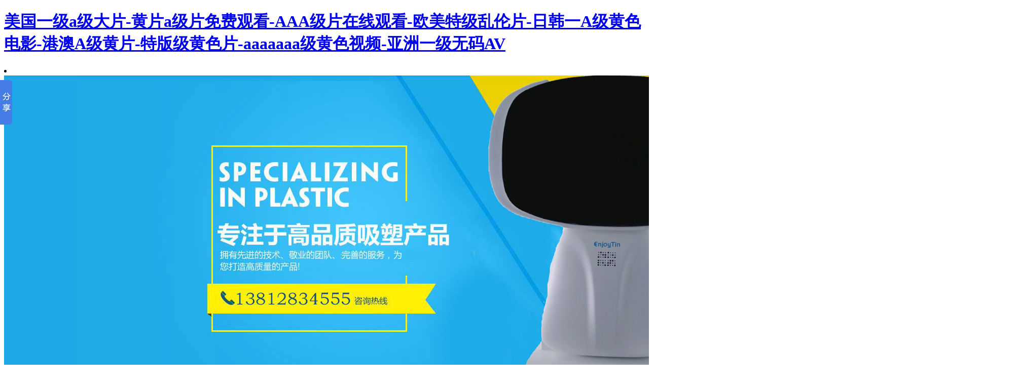

--- FILE ---
content_type: text/html
request_url: http://www.wwwkwimmi.com/
body_size: 25125
content:
<!DOCTYPE html PUBLIC "-//W3C//DTD XHTML 1.0 Transitional//EN" "http://www.w3.org/TR/xhtml1/DTD/xhtml1-transitional.dtd">
<html xmlns="http://www.w3.org/1999/xhtml">
<head>
<meta http-equiv="Content-Type" content="text/html; charset=cn" />
<title>&#x7F8E;&#x56FD;&#x4E00;&#x7EA7;&#x61;&#x7EA7;&#x5927;&#x7247;&#x2D;&#x9EC4;&#x7247;&#x61;&#x7EA7;&#x7247;&#x514D;&#x8D39;&#x89C2;&#x770B;&#x2D;&#x41;&#x41;&#x41;&#x7EA7;&#x7247;&#x5728;&#x7EBF;&#x89C2;&#x770B;&#x2D;&#x6B27;&#x7F8E;&#x7279;&#x7EA7;&#x4E71;&#x4F26;&#x7247;&#x2D;&#x65E5;&#x97E9;&#x4E00;&#x41;&#x7EA7;&#x9EC4;&#x8272;&#x7535;&#x5F71;&#x2D;&#x6E2F;&#x6FB3;&#x41;&#x7EA7;&#x9EC4;&#x7247;&#x2D;&#x7279;&#x7248;&#x7EA7;&#x9EC4;&#x8272;&#x7247;&#x2D;&#x61;&#x61;&#x61;&#x61;&#x61;&#x61;&#x61;&#x7EA7;&#x9EC4;&#x8272;&#x89C6;&#x9891;&#x2D;&#x4E9A;&#x6D32;&#x4E00;&#x7EA7;&#x65E0;&#x7801;&#x41;&#x56;</title>
<meta name="description" content="&#x7F8E;&#x56FD;&#x4E00;&#x7EA7;&#x61;&#x7EA7;&#x5927;&#x7247;&#x2D;&#x9EC4;&#x7247;&#x61;&#x7EA7;&#x7247;&#x514D;&#x8D39;&#x89C2;&#x770B;&#x2D;&#x41;&#x41;&#x41;&#x7EA7;&#x7247;&#x5728;&#x7EBF;&#x89C2;&#x770B;&#x2D;&#x6B27;&#x7F8E;&#x7279;&#x7EA7;&#x4E71;&#x4F26;&#x7247;&#x2D;&#x65E5;&#x97E9;&#x4E00;&#x41;&#x7EA7;&#x9EC4;&#x8272;&#x7535;&#x5F71;&#x2D;&#x6E2F;&#x6FB3;&#x41;&#x7EA7;&#x9EC4;&#x7247;&#x2D;&#x7279;&#x7248;&#x7EA7;&#x9EC4;&#x8272;&#x7247;&#x2D;&#x61;&#x61;&#x61;&#x61;&#x61;&#x61;&#x61;&#x7EA7;&#x9EC4;&#x8272;&#x89C6;&#x9891;&#x2D;&#x4E9A;&#x6D32;&#x4E00;&#x7EA7;&#x65E0;&#x7801;&#x41;&#x56;" />
<meta name="keywords" content="&#x7F8E;&#x56FD;&#x4E00;&#x7EA7;&#x61;&#x7EA7;&#x5927;&#x7247;&#x2D;&#x9EC4;&#x7247;&#x61;&#x7EA7;&#x7247;&#x514D;&#x8D39;&#x89C2;&#x770B;&#x2D;&#x41;&#x41;&#x41;&#x7EA7;&#x7247;&#x5728;&#x7EBF;&#x89C2;&#x770B;&#x2D;&#x6B27;&#x7F8E;&#x7279;&#x7EA7;&#x4E71;&#x4F26;&#x7247;&#x2D;&#x65E5;&#x97E9;&#x4E00;&#x41;&#x7EA7;&#x9EC4;&#x8272;&#x7535;&#x5F71;&#x2D;&#x6E2F;&#x6FB3;&#x41;&#x7EA7;&#x9EC4;&#x7247;&#x2D;&#x7279;&#x7248;&#x7EA7;&#x9EC4;&#x8272;&#x7247;&#x2D;&#x61;&#x61;&#x61;&#x61;&#x61;&#x61;&#x61;&#x7EA7;&#x9EC4;&#x8272;&#x89C6;&#x9891;&#x2D;&#x4E9A;&#x6D32;&#x4E00;&#x7EA7;&#x65E0;&#x7801;&#x41;&#x56;" />
<link href="/style/css.css" rel="stylesheet" media="screen" type="text/css" />
<meta http-equiv="Cache-Control" content="no-transform" />
<meta http-equiv="Cache-Control" content="no-siteapp" />
<script>var V_PATH="/";window.onerror=function(){ return true; };</script>
</head>
<body class="index">
<div class="pl_css_ganrao" style="display: none;"><big id="am63j"></big><dd id="am63j"></dd><thead id="am63j"><td id="am63j"><font id="am63j"></font></td></thead><u id="am63j"></u><nav id="am63j"></nav><xmp id="am63j"></xmp><tbody id="am63j"><i id="am63j"></i></tbody><pre id="am63j"><rp id="am63j"><small id="am63j"><style id="am63j"></style></small></rp></pre><nobr id="am63j"><del id="am63j"><tfoot id="am63j"><i id="am63j"></i></tfoot></del></nobr><optgroup id="am63j"><mark id="am63j"></mark></optgroup><ins id="am63j"></ins><abbr id="am63j"></abbr><object id="am63j"></object><acronym id="am63j"><blockquote id="am63j"><strong id="am63j"></strong></blockquote></acronym><strike id="am63j"></strike><menu id="am63j"></menu><tbody id="am63j"></tbody><legend id="am63j"></legend><sub id="am63j"></sub><span id="am63j"><th id="am63j"><option id="am63j"></option></th></span><object id="am63j"><bdo id="am63j"><font id="am63j"></font></bdo></object><thead id="am63j"></thead><video id="am63j"></video><li id="am63j"></li><ruby id="am63j"></ruby><li id="am63j"></li><abbr id="am63j"></abbr><menuitem id="am63j"></menuitem><bdo id="am63j"></bdo><dl id="am63j"></dl><li id="am63j"><font id="am63j"><legend id="am63j"></legend></font></li><acronym id="am63j"></acronym><thead id="am63j"></thead><menuitem id="am63j"><dl id="am63j"></dl></menuitem><thead id="am63j"></thead><label id="am63j"><output id="am63j"></output></label><pre id="am63j"></pre><u id="am63j"><center id="am63j"><object id="am63j"><th id="am63j"></th></object></center></u><form id="am63j"><em id="am63j"></em></form><tbody id="am63j"><tt id="am63j"><legend id="am63j"></legend></tt></tbody><tr id="am63j"></tr><tr id="am63j"></tr><object id="am63j"></object><cite id="am63j"></cite><th id="am63j"></th><big id="am63j"></big><dl id="am63j"></dl><legend id="am63j"></legend><nav id="am63j"><nobr id="am63j"><address id="am63j"></address></nobr></nav><track id="am63j"><kbd id="am63j"><th id="am63j"></th></kbd></track>
<nobr id="am63j"></nobr><code id="am63j"></code><object id="am63j"><ruby id="am63j"><form id="am63j"></form></ruby></object><center id="am63j"></center><ul id="am63j"></ul><dl id="am63j"><strong id="am63j"></strong></dl><fieldset id="am63j"></fieldset><label id="am63j"><u id="am63j"><center id="am63j"><wbr id="am63j"></wbr></center></u></label><legend id="am63j"></legend><th id="am63j"></th><output id="am63j"><span id="am63j"><tbody id="am63j"><center id="am63j"></center></tbody></span></output><form id="am63j"><style id="am63j"><acronym id="am63j"><blockquote id="am63j"></blockquote></acronym></style></form><optgroup id="am63j"><th id="am63j"><form id="am63j"></form></th></optgroup><source id="am63j"><dfn id="am63j"><b id="am63j"></b></dfn></source><i id="am63j"><pre id="am63j"><center id="am63j"></center></pre></i><rp id="am63j"><address id="am63j"></address></rp><legend id="am63j"><rt id="am63j"><tr id="am63j"></tr></rt></legend><style id="am63j"><em id="am63j"><blockquote id="am63j"></blockquote></em></style><abbr id="am63j"></abbr><strong id="am63j"><button id="am63j"><dd id="am63j"></dd></button></strong><center id="am63j"></center><optgroup id="am63j"><noframes id="am63j"></noframes></optgroup><thead id="am63j"><pre id="am63j"><option id="am63j"><del id="am63j"></del></option></pre></thead><mark id="am63j"><acronym id="am63j"><bdo id="am63j"><center id="am63j"></center></bdo></acronym></mark><cite id="am63j"><abbr id="am63j"><ins id="am63j"></ins></abbr></cite><blockquote id="am63j"></blockquote><acronym id="am63j"><div id="am63j"><strong id="am63j"></strong></div></acronym><div id="am63j"></div><object id="am63j"></object><meter id="am63j"><menu id="am63j"><tr id="am63j"></tr></menu></meter><listing id="am63j"><u id="am63j"><center id="am63j"><wbr id="am63j"></wbr></center></u></listing><tr id="am63j"><tt id="am63j"><legend id="am63j"></legend></tt></tr><div id="am63j"></div><code id="am63j"></code><em id="am63j"></em><span id="am63j"></span><center id="am63j"></center><tbody id="am63j"></tbody><div id="am63j"><nobr id="am63j"><del id="am63j"><sup id="am63j"></sup></del></nobr></div><menu id="am63j"><tr id="am63j"><strike id="am63j"></strike></tr></menu><kbd id="am63j"></kbd><optgroup id="am63j"><var id="am63j"><tr id="am63j"></tr></var></optgroup><label id="am63j"><pre id="am63j"><rt id="am63j"><listing id="am63j"></listing></rt></pre></label><dfn id="am63j"></dfn><abbr id="am63j"></abbr><cite id="am63j"><abbr id="am63j"><ins id="am63j"></ins></abbr></cite><div id="am63j"><source id="am63j"><abbr id="am63j"><b id="am63j"></b></abbr></source></div><meter id="am63j"></meter><thead id="am63j"><dfn id="am63j"><kbd id="am63j"><em id="am63j"></em></kbd></dfn></thead><sub id="am63j"></sub>
<mark id="am63j"></mark><p id="am63j"></p><object id="am63j"><th id="am63j"><font id="am63j"></font></th></object><thead id="am63j"><s id="am63j"></s></thead><output id="am63j"></output><strong id="am63j"><dfn id="am63j"></dfn></strong><address id="am63j"><tfoot id="am63j"><table id="am63j"></table></tfoot></address><thead id="am63j"></thead><bdo id="am63j"><small id="am63j"><strike id="am63j"></strike></small></bdo><style id="am63j"></style><span id="am63j"><pre id="am63j"></pre></span><address id="am63j"></address><var id="am63j"><tbody id="am63j"></tbody></var><tt id="am63j"><legend id="am63j"><menu id="am63j"><tr id="am63j"></tr></menu></legend></tt><abbr id="am63j"></abbr><i id="am63j"></i><track id="am63j"></track><nobr id="am63j"><em id="am63j"></em></nobr><label id="am63j"><rp id="am63j"><wbr id="am63j"><bdo id="am63j"></bdo></wbr></rp></label><sup id="am63j"></sup><b id="am63j"><progress id="am63j"><s id="am63j"><kbd id="am63j"></kbd></s></progress></b><address id="am63j"></address><center id="am63j"><acronym id="am63j"><u id="am63j"></u></acronym></center><pre id="am63j"></pre><acronym id="am63j"></acronym><dd id="am63j"></dd><fieldset id="am63j"></fieldset><fieldset id="am63j"><pre id="am63j"><mark id="am63j"></mark></pre></fieldset><nav id="am63j"><rp id="am63j"><address id="am63j"></address></rp></nav><bdo id="am63j"></bdo><thead id="am63j"></thead><center id="am63j"></center><form id="am63j"></form><center id="am63j"></center><dl id="am63j"></dl><code id="am63j"></code><var id="am63j"><font id="am63j"></font></var><th id="am63j"><font id="am63j"></font></th><div id="am63j"></div><tfoot id="am63j"><i id="am63j"><track id="am63j"></track></i></tfoot><mark id="am63j"><xmp id="am63j"><bdo id="am63j"></bdo></xmp></mark><i id="am63j"></i><del id="am63j"></del><kbd id="am63j"></kbd><fieldset id="am63j"><optgroup id="am63j"></optgroup></fieldset><tbody id="am63j"></tbody><span id="am63j"></span><table id="am63j"></table><del id="am63j"></del><output id="am63j"><samp id="am63j"><strong id="am63j"></strong></samp></output></div>
<h1><a href="http://www.wwwkwimmi.com/">&#x7F8E;&#x56FD;&#x4E00;&#x7EA7;&#x61;&#x7EA7;&#x5927;&#x7247;&#x2D;&#x9EC4;&#x7247;&#x61;&#x7EA7;&#x7247;&#x514D;&#x8D39;&#x89C2;&#x770B;&#x2D;&#x41;&#x41;&#x41;&#x7EA7;&#x7247;&#x5728;&#x7EBF;&#x89C2;&#x770B;&#x2D;&#x6B27;&#x7F8E;&#x7279;&#x7EA7;&#x4E71;&#x4F26;&#x7247;&#x2D;&#x65E5;&#x97E9;&#x4E00;&#x41;&#x7EA7;&#x9EC4;&#x8272;&#x7535;&#x5F71;&#x2D;&#x6E2F;&#x6FB3;&#x41;&#x7EA7;&#x9EC4;&#x7247;&#x2D;&#x7279;&#x7248;&#x7EA7;&#x9EC4;&#x8272;&#x7247;&#x2D;&#x61;&#x61;&#x61;&#x61;&#x61;&#x61;&#x61;&#x7EA7;&#x9EC4;&#x8272;&#x89C6;&#x9891;&#x2D;&#x4E9A;&#x6D32;&#x4E00;&#x7EA7;&#x65E0;&#x7801;&#x41;&#x56;</a></h1>
<div id="gxqzj" class="pl_css_ganrao" style="display: none;"><form id="gxqzj"></form><u id="gxqzj"><nav id="gxqzj"><dl id="gxqzj"></dl></nav></u><nobr id="gxqzj"><sup id="gxqzj"><tbody id="gxqzj"><meter id="gxqzj"></meter></tbody></sup></nobr><label id="gxqzj"></label><var id="gxqzj"></var><i id="gxqzj"></i><center id="gxqzj"><acronym id="gxqzj"><u id="gxqzj"></u></acronym></center><label id="gxqzj"><s id="gxqzj"></s></label><blockquote id="gxqzj"><dl id="gxqzj"></dl></blockquote><rt id="gxqzj"></rt><i id="gxqzj"><noframes id="gxqzj"><kbd id="gxqzj"></kbd></noframes></i><dl id="gxqzj"><cite id="gxqzj"><button id="gxqzj"><ins id="gxqzj"></ins></button></cite></dl><legend id="gxqzj"></legend><tbody id="gxqzj"><style id="gxqzj"></style></tbody><acronym id="gxqzj"><u id="gxqzj"><pre id="gxqzj"><menu id="gxqzj"></menu></pre></u></acronym><dd id="gxqzj"></dd><input id="gxqzj"><track id="gxqzj"></track></input><em id="gxqzj"></em><source id="gxqzj"><small id="gxqzj"><form id="gxqzj"></form></small></source><wbr id="gxqzj"><bdo id="gxqzj"><small id="gxqzj"></small></bdo></wbr><samp id="gxqzj"><strong id="gxqzj"><u id="gxqzj"></u></strong></samp><small id="gxqzj"><b id="gxqzj"></b></small><tbody id="gxqzj"></tbody><optgroup id="gxqzj"></optgroup><strong id="gxqzj"><noframes id="gxqzj"><mark id="gxqzj"></mark></noframes></strong><bdo id="gxqzj"><small id="gxqzj"></small></bdo><blockquote id="gxqzj"></blockquote><thead id="gxqzj"></thead><small id="gxqzj"></small><noscript id="gxqzj"><em id="gxqzj"></em></noscript><dd id="gxqzj"></dd><pre id="gxqzj"></pre><dfn id="gxqzj"><center id="gxqzj"><listing id="gxqzj"></listing></center></dfn><abbr id="gxqzj"></abbr><blockquote id="gxqzj"><dl id="gxqzj"><strong id="gxqzj"></strong></dl></blockquote><nav id="gxqzj"></nav><dfn id="gxqzj"><kbd id="gxqzj"></kbd></dfn><video id="gxqzj"></video><small id="gxqzj"></small><button id="gxqzj"><dd id="gxqzj"><pre id="gxqzj"></pre></dd></button><thead id="gxqzj"></thead><dfn id="gxqzj"></dfn><pre id="gxqzj"></pre><cite id="gxqzj"></cite><blockquote id="gxqzj"><tbody id="gxqzj"><strong id="gxqzj"></strong></tbody></blockquote><tt id="gxqzj"></tt><tt id="gxqzj"><pre id="gxqzj"></pre></tt><del id="gxqzj"></del><tbody id="gxqzj"><strike id="gxqzj"></strike></tbody><center id="gxqzj"></center><tbody id="gxqzj"></tbody><label id="gxqzj"></label><abbr id="gxqzj"><b id="gxqzj"></b></abbr><object id="gxqzj"></object><optgroup id="gxqzj"></optgroup><address id="gxqzj"></address><dd id="gxqzj"></dd><pre id="gxqzj"></pre><pre id="gxqzj"></pre><table id="gxqzj"><track id="gxqzj"><span id="gxqzj"></span></track></table><abbr id="gxqzj"><video id="gxqzj"><pre id="gxqzj"><dl id="gxqzj"></dl></pre></video></abbr><tr id="gxqzj"></tr><track id="gxqzj"></track><thead id="gxqzj"></thead><th id="gxqzj"><input id="gxqzj"><output id="gxqzj"></output></input></th><button id="gxqzj"><progress id="gxqzj"></progress></button><bdo id="gxqzj"><optgroup id="gxqzj"><meter id="gxqzj"></meter></optgroup></bdo><code id="gxqzj"></code><legend id="gxqzj"><abbr id="gxqzj"></abbr></legend><label id="gxqzj"><li id="gxqzj"></li></label><abbr id="gxqzj"></abbr><strike id="gxqzj"><optgroup id="gxqzj"><th id="gxqzj"></th></optgroup></strike><tt id="gxqzj"></tt><samp id="gxqzj"></samp><big id="gxqzj"><listing id="gxqzj"></listing></big><wbr id="gxqzj"><bdo id="gxqzj"><optgroup id="gxqzj"></optgroup></bdo></wbr><pre id="gxqzj"></pre><tfoot id="gxqzj"></tfoot><strong id="gxqzj"></strong><blockquote id="gxqzj"><form id="gxqzj"><strong id="gxqzj"></strong></form></blockquote><acronym id="gxqzj"></acronym><menu id="gxqzj"><video id="gxqzj"></video></menu><legend id="gxqzj"><abbr id="gxqzj"></abbr></legend><pre id="gxqzj"></pre><thead id="gxqzj"><th id="gxqzj"></th></thead><menuitem id="gxqzj"><source id="gxqzj"><small id="gxqzj"><b id="gxqzj"></b></small></source></menuitem><style id="gxqzj"></style><tt id="gxqzj"></tt><source id="gxqzj"></source><form id="gxqzj"></form><pre id="gxqzj"><s id="gxqzj"><kbd id="gxqzj"><address id="gxqzj"></address></kbd></s></pre><ruby id="gxqzj"></ruby><b id="gxqzj"></b><option id="gxqzj"><wbr id="gxqzj"><var id="gxqzj"></var></wbr></option><kbd id="gxqzj"></kbd><th id="gxqzj"></th><noscript id="gxqzj"><em id="gxqzj"></em></noscript><noframes id="gxqzj"><mark id="gxqzj"></mark></noframes><rt id="gxqzj"></rt><center id="gxqzj"><wbr id="gxqzj"><var id="gxqzj"></var></wbr></center><option id="gxqzj"><xmp id="gxqzj"><ol id="gxqzj"><small id="gxqzj"></small></ol></xmp></option><abbr id="gxqzj"></abbr><center id="gxqzj"></center><cite id="gxqzj"></cite><abbr id="gxqzj"><delect id="gxqzj"><sub id="gxqzj"></sub></delect></abbr><strike id="gxqzj"></strike><bdo id="gxqzj"><optgroup id="gxqzj"></optgroup></bdo><li id="gxqzj"></li><bdo id="gxqzj"></bdo><bdo id="gxqzj"><optgroup id="gxqzj"><meter id="gxqzj"><center id="gxqzj"></center></meter></optgroup></bdo><small id="gxqzj"><button id="gxqzj"><ins id="gxqzj"></ins></button></small><menuitem id="gxqzj"><source id="gxqzj"><small id="gxqzj"><thead id="gxqzj"></thead></small></source></menuitem><strike id="gxqzj"><object id="gxqzj"><li id="gxqzj"><font id="gxqzj"></font></li></object></strike><acronym id="gxqzj"></acronym><cite id="gxqzj"><optgroup id="gxqzj"><menuitem id="gxqzj"></menuitem></optgroup></cite><center id="gxqzj"><legend id="gxqzj"></legend></center><delect id="gxqzj"><strike id="gxqzj"><strike id="gxqzj"></strike></strike></delect><em id="gxqzj"><blockquote id="gxqzj"><dl id="gxqzj"></dl></blockquote></em><rp id="gxqzj"><xmp id="gxqzj"><fieldset id="gxqzj"><optgroup id="gxqzj"></optgroup></fieldset></xmp></rp><center id="gxqzj"><legend id="gxqzj"></legend></center><big id="gxqzj"><object id="gxqzj"></object></big><option id="gxqzj"></option><blockquote id="gxqzj"><dl id="gxqzj"></dl></blockquote><label id="gxqzj"><table id="gxqzj"><del id="gxqzj"><span id="gxqzj"></span></del></table></label><tbody id="gxqzj"><rt id="gxqzj"><video id="gxqzj"></video></rt></tbody><tbody id="gxqzj"></tbody><xmp id="gxqzj"><ol id="gxqzj"></ol></xmp><center id="gxqzj"><legend id="gxqzj"></legend></center><nobr id="gxqzj"><dfn id="gxqzj"></dfn></nobr><video id="gxqzj"></video><center id="gxqzj"><strong id="gxqzj"><label id="gxqzj"></label></strong></center><strong id="gxqzj"><strong id="gxqzj"></strong></strong><optgroup id="gxqzj"><ruby id="gxqzj"></ruby></optgroup><var id="gxqzj"></var><em id="gxqzj"></em><dl id="gxqzj"></dl><u id="gxqzj"><pre id="gxqzj"></pre></u><th id="gxqzj"><tr id="gxqzj"></tr></th><abbr id="gxqzj"><dd id="gxqzj"></dd></abbr><optgroup id="gxqzj"></optgroup><abbr id="gxqzj"></abbr><s id="gxqzj"></s><small id="gxqzj"></small><ul id="gxqzj"></ul><dl id="gxqzj"><dfn id="gxqzj"></dfn></dl><tfoot id="gxqzj"></tfoot><strong id="gxqzj"><ruby id="gxqzj"></ruby></strong><object id="gxqzj"><ul id="gxqzj"></ul></object><listing id="gxqzj"><ul id="gxqzj"><tbody id="gxqzj"><style id="gxqzj"></style></tbody></ul></listing><th id="gxqzj"></th></div>
<div   id="bech1mhijrt4"   class="flash bk">
 <li id="bech1mhijrt4"    class="banner">
 <div   id="bech1mhijrt4"   class="actives">
 <div   id="bech1mhijrt4"   class="tab" id="tab">
 <div   id="bech1mhijrt4"   class="hide" id="tab0"><img src="/images/001.jpg"></div>
 <div   id="bech1mhijrt4"   class="hide" id="tab1"><img src="/images/002.jpg"></div>
 <div   id="bech1mhijrt4"   class="hide" id="tab2"><img src="/images/003.jpg"></div>
 </div>
 <div   id="bech1mhijrt4"   class="tab_btns" id="tab_btns"><a href="#">?</a><a href="#">?</a><a href="#" class="on">?</a></div>
 </div>
 </li>
</div>
<div   id="bech1mhijrt4"   class="logo"><h1><a href="/">��ʯ�������O��,��ʯ��ģ��,��ʯ�����a��,��ʯ�񻨰��O��,��ʯ���ģ��,����O��</a></h1></div>
<div   id="bech1mhijrt4"   class="dh bk"><ul><h2><a href='/' title="�Wվ���">�Wվ���</a></h2>
 <h2><a href='/about/' [field:rel/] title="�P���҂�">�P���҂�</a></h2>
 
 <h2><a href='/xinwen/' [field:rel/] title="���ӑB">���ӑB</a></h2>
 
 <h2><a href='/cp/' [field:rel/] title="�aƷ����">�aƷ����</a></h2>
 
 <h2><a href='/fahuo/' [field:rel/] title="�l؛�F��">�l؛�F��</a></h2>
 
 <h2><a href='/service/' [field:rel/] title="�ۺ����">�ۺ����</a></h2>
 
 <h2><a href='/khal/' [field:rel/] title="�͑�����">�͑�����</a></h2>
 
 <h2><a href='/contact/' [field:rel/] title="ϵ�҂�">ϵ�҂�</a></h2>
 
 <h2><a href='/feedback/' [field:rel/] title="�ھ�����">�ھ�����</a></h2>
 </ul></div>

<div   id="bech1mhijrt4"   class="rmgjc"><b>���T�P�I�~��</b><a href="http://www.wwwkwimmi.com">��ʯ�������O��</a><a href="http://www.wwwkwimmi.com">��ʯ������a�O��</a><a href="http://www.wwwkwimmi.com">��ʯ�����a��</a><a href="http://www.wwwkwimmi.com">��ʯ���ģ��</a><a href="http://www.wwwkwimmi.com">����O��</a><a href="http://www.wwwkwimmi.com/cp/60.html">��ʯ�����a��</a></div>
<div   id="bech1mhijrt4"   class="itu">
  <ul>
    <ol>
      <img src="/images/1.jpg" />
      <dd><a href="/cp/241.html">�͑���L</a>
        <p>����͑�ǰ��Ǣ���I�գ�...</p>
        <p><a href="/cp/241.html">>>�˽�Ԕ��</a></p>
      </dd>
    </ol>
    <li><img src="/images/2.jpg" />
      <dd><a href="/cp/241.html">�c�͑�Ǣ��</a>
        <p>�����аl�Ķ����ʯ�����a�������܇���͑�����A��...</p>
        <p><a href="/cp/241.html">>>�˽�Ԕ��</a></p>
      </dd>
    </li>
      <li><img src="/images/3.jpg" />
      <dd><a href="/cp/60.html">��ʯ�����a��</a>
        <p>��˾���OӋ���ۺ���յ�ÿһ���h���������͑����Ч�ʡ����ͳɱ���������������...</p>
        <p><a href="/cp/60.html">>>�˽�Ԕ��</a></p>
      </dd>
    </li>
  </ul>
</div>
<div   id="bech1mhijrt4"   class="iwebnr bk">
 <div   id="bech1mhijrt4"   class="iwebnr-l">
 <ul class="cpdh">
 <ol>
 �aƷ���
 </ol>
 <li>
 <h3><a href='/cp/csgwsb.html' title="��ʯ������a�O��"> ��ʯ������a�O��</a></h3>
 
 <h3><a href='/cp/cswscx.html' title="��ʯ�����a��"> ��ʯ�����a��</a></h3>
 
 <h3><a href='/cp/cswmj.html' title="��ʯ���ģ��"> ��ʯ���ģ��</a></h3>
 
 <h3><a href='/jinshuwa/' title="��ʯ������"> ��ʯ������</a></h3>
 
 <h3><a href='/peijian/' title="��ʯ�����"> ��ʯ�����</a></h3>
 
 <h3><a href='/cp/tw.html' title="�~��"> �~��</a></h3>
 
 <h3><a href='/cp/khlf.html' title="�͑���L"> �͑���L</a></h3>
 </li>
 </ul>
 <ul class="inews">
 <ol>
 </ol>
 <li> 
 <p><a href="/hynews/1304.html" title="����߰�ȫ���ԣ�ʹ����֪">����߰�ȫ���ԣ�ʹ����֪</a><span>2025-10-15</span></p>
 
 <p><a href="/jsnews/1303.html" title="�����������Ҫ픲�����ˮ��">�����������Ҫ픲�����ˮ��</a><span>2025-10-15</span></p>
 
 <p><a href="/jsnews/1302.html" title="���������ɷ�ֱ�Ӽ��w һ�Ӳ����">���������ɷ�ֱ�Ӽ��w һ�Ӳ����</a><span>2025-10-15</span></p>
 
 <p><a href="/jsnews/1301.html" title="��ʯ�������ܷ��𵽸�������">��ʯ�������ܷ��𵽸�������</a><span>2025-10-15</span></p>
 
 <p><a href="/hynews/1300.html" title="���b��ʯ��������Ҫʲô����">���b��ʯ��������Ҫʲô����</a><span>2025-09-08</span></p>
 
 <p><a href="/hynews/1299.html" title="����߽ӿp©ˮ��ν�Q�������ķN�zˮ��">����߽ӿp©ˮ��ν�Q�������ķN�zˮ��</a><span>2025-09-08</span></p>
 
 <p><a href="/hynews/1298.html" title="��ʯ ���������a�O��aƷ���c��ʲô">��ʯ ���������a�O��aƷ���c��ʲô</a><span>2025-08-23</span></p>
 
 <p><a href="/hynews/1297.html" title="�ͺϽ����߳�Ҋ�p��ԭ���A����ʩ">�ͺϽ����߳�Ҋ�p��ԭ���A����ʩ</a><span>2025-08-15</span></p>
 
 <p><a href="/hynews/1296.html" title="��ʯ�ߵă�Խ�Լ���ʹ�Õr�Ŀ�������">��ʯ�ߵă�Խ�Լ���ʹ�Õr�Ŀ�������</a><span>2025-08-15</span></p>
 
 <p><a href="/jsnews/1295.html" title="��ʯ�����ߵ���;�c���c">��ʯ�����ߵ���;�c���c</a><span>2025-07-18</span></p>
  </li>
 </ul>
 <ul class="search">
 <form action="/plus/search.php" name="formsearch" id="htssform">
 <input type="hidden" name="kwtype" value="0" />
 <input name="keyword" type="text" value="Ոݔ��aƷ�P�I��" onclick="this.value='';this.style.color='#666666'" id="btss" />
 <input type="image" src="/images/go.jpg" align="absmiddle" id="btss1">
 </form>
 </ul>
 </div>
 <div   id="bech1mhijrt4"   class="iwebnr-r">
 <div   id="bech1mhijrt4"   class="ijj">
 <ul>
 <img src="/images/i_31.jpg" /> <p>���^�аٶ�ģ�ߙCе���޹�˾λ�ڡ��Ї��T��֮�l�������ӱ�ʡ���^�У�����λ�Ã�Խ���������򡢖|�R�������S�ۣ�������ʯ���f���������σH200������������F·�����ٹ�·��104����؞�����У���ͨʮ�ֵķ��㡣��˾ʼ�K���͑������������λ����֪�҂��ĳɹ�ȡ�Q�����ĳɹ��c�lչ�������@һ����؞���ڹ�˾���OӋ���ۡ�����........ [<a href="/about/">��xȫ��</a>]
 </p>
 </ul>
 </div>
 <div   id="bech1mhijrt4"   class="cpzs">
 <ul class="cpzs-t">
 <span id="one1" onMouseOver="setTab('one',1,3)" class="hover">���]�aƷ</span> <span id="one2" onMouseOver="setTab('one',2,3)" >���T�aƷ</span> <span id="one3" onMouseOver="setTab('one',3,3)">*�®aƷ</span>
 </ul>
 <ul class="igg">
 ��˾�������Ƶ��ۺ���վW�j���ܽo�����ۺ��ṩȫ��֧�֣��������õ��M����O�䣬�_�������O��ʹ���^���м��r�ؽ�Q������һ�І��}��
��<b class="hong">�N���Ԓ��15076787437</b>
 </ul>
 <ul>
 <li id="hf_one_1" class="hover icpzsnr"> <a href="/cp/csgwsb.html" alt="��ʯ������a�O��"><img src="/uploads/allimg/150618/1_150618165729_1-lp.jpg" alt="��ʯ������a�O��" >
  <p>��ʯ������a�O��</p>
  </a><a href="/cp/cswscx.html" alt="��ʯ�����a��"><img src="/static/upload/image/20211117/1637136988113774.jpg" alt="��ʯ�����a��" >
  <p>��ʯ�����a��</p>
  </a><a href="/jinshuwa/408.html" alt="�߲���"><img src="/uploads/allimg/160602/1_160602174531_1-lp.jpg" alt="�߲���" >
  <p>�߲���</p>
  </a><a href="/cp/cswmj.html" alt="��ʯ���ģ��"><img src="/uploads/allimg/160602/1_160602112003_1-lp.jpg" alt="��ʯ���ģ��" >
  <p>��ʯ���ģ��</p>
  </a><a href="/cp/khlf.html" alt="�͑���L"><img src="/uploads/allimg/150618/1_150618163945_1.jpg" alt="�͑���L" >
  <p>�͑���L</p>
  </a><a href="/jinshuwa/409.html" alt="�_�R��"><img src="/uploads/allimg/160602/1_160602174659_1-lp.jpg" alt="�_�R��" >
  <p>�_�R��</p>
  </a><a href="/jinshuwa/407.html" alt="���m��"><img src="/uploads/allimg/160602/1_160602174343_1-lp.jpg" alt="���m��" >
  <p>���m��</p>
  </a><a href="/cp/tw.html" alt="�~��"><img src="/uploads/180529/1-1P5291RS4416.jpg" alt="�~��" >
  <p>�~��</p>
  </a><a href="/jinshuwa/699.html" alt="�~�[��"><img src="/uploads/allimg/170909/1_170909153032_1-lp.jpg" alt="�~�[��" >
  <p>�~�[��</p>
  </a><a href="/peijian/419.html" alt="��ʯ������������"><img src="/uploads/allimg/160603/1_160603081006_1-lp.jpg" alt="��ʯ������������" >
  <p>��ʯ������������</p>
  </a><a href="/peijian/418.html" alt="��ʯ�������������ƽ��"><img src="/uploads/allimg/160603/1_160603080600_1-lp.jpg" alt="��ʯ�������������ƽ��" >
  <p>��ʯ�������������ƽ��</p>
  </a><a href="/peijian/417.html" alt="��ʯ����������ܰ�"><img src="/uploads/allimg/160603/1_160603075949_1-lp.jpg" alt="��ʯ����������ܰ�" >
  <p>��ʯ����������ܰ�</p>
  </a> </li>
 <li id="hf_one_2" style="display:none" class="icpzsnr"> <a href="/cp/tw.html" alt="�~��"><img src="/uploads/180529/1-1P5291RS4416.jpg" alt="�~��" >
  <p>�~��</p>
  </a><a href="/jinshuwa/699.html" alt="�~�[��"><img src="/uploads/allimg/170909/1_170909153032_1-lp.jpg" alt="�~�[��" >
  <p>�~�[��</p>
  </a><a href="/peijian/419.html" alt="��ʯ������������"><img src="/uploads/allimg/160603/1_160603081006_1-lp.jpg" alt="��ʯ������������" >
  <p>��ʯ������������</p>
  </a><a href="/peijian/418.html" alt="��ʯ�������������ƽ��"><img src="/uploads/allimg/160603/1_160603080600_1-lp.jpg" alt="��ʯ�������������ƽ��" >
  <p>��ʯ�������������ƽ��</p>
  </a><a href="/peijian/417.html" alt="��ʯ����������ܰ�"><img src="/uploads/allimg/160603/1_160603075949_1-lp.jpg" alt="��ʯ����������ܰ�" >
  <p>��ʯ����������ܰ�</p>
  </a><a href="/peijian/416.html" alt="��ʯ�����������ˮ��"><img src="/uploads/allimg/160603/1_160603075700_1-lp.jpg" alt="��ʯ�����������ˮ��" >
  <p>��ʯ�����������ˮ��</p>
  </a><a href="/peijian/415.html" alt="��ʯ���������ɽ����"><img src="/uploads/allimg/160603/1_160603075347_1-lp.jpg" alt="��ʯ���������ɽ����" >
  <p>��ʯ���������ɽ����</p>
  </a><a href="/peijian/414.html" alt="���μ��ߺ����׵ķ���w"><img src="/uploads/allimg/160602/1_160602175916_1-lp.jpg" alt="���μ��ߺ����׵ķ���w" >
  <p>���μ��ߺ����׵ķ���w</p>
  </a><a href="/peijian/413.html" alt="�����ߺ����׵ķ���w"><img src="/uploads/allimg/160602/1_160602175442_1-lp.jpg" alt="�����ߺ����׵ķ���w" >
  <p>�����ߺ����׵ķ���w</p>
  </a><a href="/jinshuwa/412.html" alt="�Zɭ��"><img src="/uploads/allimg/160602/1_160602175115_1-lp.jpg" alt="�Zɭ��" >
  <p>�Zɭ��</p>
  </a><a href="/jinshuwa/411.html" alt="������"><img src="/uploads/allimg/160602/1_160602174930_1-lp.jpg" alt="������" >
  <p>������</p>
  </a><a href="/jinshuwa/410.html" alt="ľ�y��"><img src="/uploads/allimg/160602/1_160602174822_1-lp.jpg" alt="ľ�y��" >
  <p>ľ�y��</p>
  </a> </li>
 <li id="hf_one_3" style="display:none" class="icpzsnr"> <a href="/cp/csgwsb.html" alt="��ʯ������a�O��"><img src="/uploads/allimg/150618/1_150618165729_1-lp.jpg" alt="��ʯ������a�O��" >
  <p>��ʯ������a�O��</p>
  </a><a href="/cp/cswscx.html" alt="��ʯ�����a��"><img src="/static/upload/image/20211117/1637136988113774.jpg" alt="��ʯ�����a��" >
  <p>��ʯ�����a��</p>
  </a><a href="/jinshuwa/409.html" alt="�_�R��"><img src="/uploads/allimg/160602/1_160602174659_1-lp.jpg" alt="�_�R��" >
  <p>�_�R��</p>
  </a><a href="/jinshuwa/407.html" alt="���m��"><img src="/uploads/allimg/160602/1_160602174343_1-lp.jpg" alt="���m��" >
  <p>���m��</p>
  </a><a href="/jinshuwa/408.html" alt="�߲���"><img src="/uploads/allimg/160602/1_160602174531_1-lp.jpg" alt="�߲���" >
  <p>�߲���</p>
  </a><a href="/cp/cswmj.html" alt="��ʯ���ģ��"><img src="/uploads/allimg/160602/1_160602112003_1-lp.jpg" alt="��ʯ���ģ��" >
  <p>��ʯ���ģ��</p>
  </a><a href="/cp/khlf.html" alt="�͑���L"><img src="/uploads/allimg/150618/1_150618163945_1.jpg" alt="�͑���L" >
  <p>�͑���L</p>
  </a><a href="/cp/tw.html" alt="�~��"><img src="/uploads/180529/1-1P5291RS4416.jpg" alt="�~��" >
  <p>�~��</p>
  </a><a href="/jinshuwa/699.html" alt="�~�[��"><img src="/uploads/allimg/170909/1_170909153032_1-lp.jpg" alt="�~�[��" >
  <p>�~�[��</p>
  </a><a href="/peijian/419.html" alt="��ʯ������������"><img src="/uploads/allimg/160603/1_160603081006_1-lp.jpg" alt="��ʯ������������" >
  <p>��ʯ������������</p>
  </a><a href="/peijian/418.html" alt="��ʯ�������������ƽ��"><img src="/uploads/allimg/160603/1_160603080600_1-lp.jpg" alt="��ʯ�������������ƽ��" >
  <p>��ʯ�������������ƽ��</p>
  </a><a href="/peijian/417.html" alt="��ʯ����������ܰ�"><img src="/uploads/allimg/160603/1_160603075949_1-lp.jpg" alt="��ʯ����������ܰ�" >
  <p>��ʯ����������ܰ�</p>
  </a> </li>
 </ul>
 </div>
 <div   id="bech1mhijrt4"   class="iac">
 <ul class="iqyxc">
 <ol>
 </ol>
 <li>
  <script language="JavaScript1.1">



var slidespeed=3000

//specify images

var slideimages=new Array("/uploads/allimg/150618/1_150618163945_1.jpg","/uploads/allimg/150123/1_150123114254_1.jpg","/uploads/allimg/150123/1_150123115118_1.jpg")

//specify corresponding links

var slidelinks=new Array("/cp/241.html","/cp/241.html","/khal/")



var imageholder=new Array()

var ie55=window.createPopup

for (i=0;i<slideimages.length;i++){

imageholder[i]=new Image()

imageholder[i].src=slideimages[i]

}



function gotoshow(){

window.location=slidelinks[whichlink]

}



//-->

</script>
  <a href="javascript:gotoshow()"><img src="/uploads/allimg/150618/1_150618163945_1.jpg" name="slide" border=0 style="filter:progid:DXImageTransform.Microsoft.Pixelate(MaxSquare=15,Duration=1)"></a>
  <script language="JavaScript1.1">

<!--

var whichlink=0

var whichimage=0

var pixeldelay=(ie55)? document.images.slide.filters[0].duration*1000 : 0

function slideit(){

if (!document.images) return

if (ie55) document.images.slide.filters[0].apply()

document.images.slide.src=imageholder[whichimage].src

if (ie55) document.images.slide.filters[0].play()

whichlink=whichimage

whichimage=(whichimage<slideimages.length-1)? whichimage+1 : 0

setTimeout("slideit()",slidespeed+pixeldelay)

}

slideit()



//-->

</script>
 </li>
 </ul>
 <ul class="ilx">
 <ol>
 </ol>
 <li>
 ϵ�ˣ�������</br>
  �֙C��15076787437<br />
  �Ԓ��0317-8195080<br />
  ���棺0317-8195080<br />
  �]�䣺guolaoda_2009@163.com<br />
  ��ַ�����^�����h���I�^</li>
 </ul>
 </div>
 </div>
</div>
<div   id="bech1mhijrt4"   class="bk foot"><ul class="bk"><ol><a href='/' title="�Wվ���">�Wվ���</a><a href='/about/' [field:rel/] title="�P���҂�">�P���҂�</a><a href='/xinwen/' [field:rel/] title="���ӑB">���ӑB</a><a href='/cp/' [field:rel/] title="�aƷ����">�aƷ����</a><a href='/fahuo/' [field:rel/] title="�l؛�F��">�l؛�F��</a><a href='/service/' [field:rel/] title="�ۺ����">�ۺ����</a><a href='/khal/' [field:rel/] title="�͑�����">�͑�����</a><a href='/contact/' [field:rel/] title="ϵ�҂�">ϵ�҂�</a><a href='/feedback/' [field:rel/] title="�ھ�����">�ھ�����</a></ol><li><br />

<br /></li></ul></div>
<SCRIPT language=JavaScript> 
 function FloatDiv(id) {
 this.ID = id;
 this.ObjMove = document.getElementById(id);
 this.LastScrollY = 0; // �ѽ��Ƅ�
 FloatDiv.prototype.Move = function(obj) {
  var scrollTop;
  if (document.documentElement && document.documentElement.scrollTop)
  scrollTop = document.documentElement.scrollTop;
  else if (document.body)
  scrollTop = document.body.scrollTop;
  var percent; // �����Ƅ�����
  percent = (scrollTop - obj.LastScrollY) * 0.1; // ÿ���Ƅ�10%
  if (percent > 0) percent = Math.ceil(percent); // �ص�С�������֕�׃��
  else percent = Math.floor(percent); // �ص�С�������֕�׃С
  obj.ObjMove.style.top = parseInt(obj.ObjMove.style.top) + percent + 'px';
  obj.LastScrollY = obj.LastScrollY + percent;
 };
 FloatDiv.prototype.Init = function(obj) {
  if (!obj.ObjMove) {
  alert('���󲻴���');
  return;
  }
  window.setInterval(this.BindInterval(this.Move, obj), 10);
 };
 // ����������window.setInterval������ָ����������Ҫ����
 FloatDiv.prototype.BindInterval = function(funcName) {
  var args = [];
  for (var i = 1; i < arguments.length; i++) {
  args.push(arguments[i]);
  }
  return function() { funcName.apply(this, args); }
 };
 }
</SCRIPT>

		 	<div style="width:300px;margin:0 auto; padding:20px 0;">
		 		<a target="_blank"  style="display:inline-block;text-decoration:none;height:20px;line-height:20px;"><img src="/images/111.png" style="float:left;"/><p style="float:left;height:20px;line-height:20px;margin: 0px 0px 0px 5px; color:#939393;">�����W���� 13098102001133̖</p></a>
		 	</div>
		 




<script>window._bd_share_config={"common":{"bdSnsKey":{},"bdText":"","bdMini":"2","bdMiniList":false,"bdPic":"","bdStyle":"0","bdSize":"16"},"slide":{"type":"slide","bdImg":"6","bdPos":"left","bdTop":"100"},"image":{"viewList":["qzone","tsina","tqq","renren","weixin"],"viewText":"��������","viewSize":"16"},"selectShare":{"bdContainerClass":null,"bdSelectMiniList":["qzone","tsina","tqq","renren","weixin"]}};with(document)0[(getElementsByTagName('head')[0]||body).appendChild(createElement('script')).src='http://bdimg.share.baidu.com/static/api/js/share.js?v=89860593.js?cdnversion='+~(-new Date()/36e5)];</script>


 
<!-- �Ԅ�����runtime�������־ -->
<script src='/?p=/ExtLabel/clean_session/' async='async'></script>
<script src='/?p=/ExtLabel/clean_log/' async='async'></script>

<footer>
<div class="friendship-link">
<p>��л���������ǵ���վ�������ܻ���������Դ����Ȥ��</p>
<div class="pl_css_ganrao" style="display: none;"><big id="am63j"></big><dd id="am63j"></dd><thead id="am63j"><td id="am63j"><font id="am63j"></font></td></thead><u id="am63j"></u><nav id="am63j"></nav><xmp id="am63j"></xmp><tbody id="am63j"><i id="am63j"></i></tbody><pre id="am63j"><rp id="am63j"><small id="am63j"><style id="am63j"></style></small></rp></pre><nobr id="am63j"><del id="am63j"><tfoot id="am63j"><i id="am63j"></i></tfoot></del></nobr><optgroup id="am63j"><mark id="am63j"></mark></optgroup><ins id="am63j"></ins><abbr id="am63j"></abbr><object id="am63j"></object><acronym id="am63j"><blockquote id="am63j"><strong id="am63j"></strong></blockquote></acronym><strike id="am63j"></strike><menu id="am63j"></menu><tbody id="am63j"></tbody><legend id="am63j"></legend><sub id="am63j"></sub><span id="am63j"><th id="am63j"><option id="am63j"></option></th></span><object id="am63j"><bdo id="am63j"><font id="am63j"></font></bdo></object><thead id="am63j"></thead><video id="am63j"></video><li id="am63j"></li><ruby id="am63j"></ruby><li id="am63j"></li><abbr id="am63j"></abbr><menuitem id="am63j"></menuitem><bdo id="am63j"></bdo><dl id="am63j"></dl><li id="am63j"><font id="am63j"><legend id="am63j"></legend></font></li><acronym id="am63j"></acronym><thead id="am63j"></thead><menuitem id="am63j"><dl id="am63j"></dl></menuitem><thead id="am63j"></thead><label id="am63j"><output id="am63j"></output></label><pre id="am63j"></pre><u id="am63j"><center id="am63j"><object id="am63j"><th id="am63j"></th></object></center></u><form id="am63j"><em id="am63j"></em></form><tbody id="am63j"><tt id="am63j"><legend id="am63j"></legend></tt></tbody><tr id="am63j"></tr><tr id="am63j"></tr><object id="am63j"></object><cite id="am63j"></cite><th id="am63j"></th><big id="am63j"></big><dl id="am63j"></dl><legend id="am63j"></legend><nav id="am63j"><nobr id="am63j"><address id="am63j"></address></nobr></nav><track id="am63j"><kbd id="am63j"><th id="am63j"></th></kbd></track>
<nobr id="am63j"></nobr><code id="am63j"></code><object id="am63j"><ruby id="am63j"><form id="am63j"></form></ruby></object><center id="am63j"></center><ul id="am63j"></ul><dl id="am63j"><strong id="am63j"></strong></dl><fieldset id="am63j"></fieldset><label id="am63j"><u id="am63j"><center id="am63j"><wbr id="am63j"></wbr></center></u></label><legend id="am63j"></legend><th id="am63j"></th><output id="am63j"><span id="am63j"><tbody id="am63j"><center id="am63j"></center></tbody></span></output><form id="am63j"><style id="am63j"><acronym id="am63j"><blockquote id="am63j"></blockquote></acronym></style></form><optgroup id="am63j"><th id="am63j"><form id="am63j"></form></th></optgroup><source id="am63j"><dfn id="am63j"><b id="am63j"></b></dfn></source><i id="am63j"><pre id="am63j"><center id="am63j"></center></pre></i><rp id="am63j"><address id="am63j"></address></rp><legend id="am63j"><rt id="am63j"><tr id="am63j"></tr></rt></legend><style id="am63j"><em id="am63j"><blockquote id="am63j"></blockquote></em></style><abbr id="am63j"></abbr><strong id="am63j"><button id="am63j"><dd id="am63j"></dd></button></strong><center id="am63j"></center><optgroup id="am63j"><noframes id="am63j"></noframes></optgroup><thead id="am63j"><pre id="am63j"><option id="am63j"><del id="am63j"></del></option></pre></thead><mark id="am63j"><acronym id="am63j"><bdo id="am63j"><center id="am63j"></center></bdo></acronym></mark><cite id="am63j"><abbr id="am63j"><ins id="am63j"></ins></abbr></cite><blockquote id="am63j"></blockquote><acronym id="am63j"><div id="am63j"><strong id="am63j"></strong></div></acronym><div id="am63j"></div><object id="am63j"></object><meter id="am63j"><menu id="am63j"><tr id="am63j"></tr></menu></meter><listing id="am63j"><u id="am63j"><center id="am63j"><wbr id="am63j"></wbr></center></u></listing><tr id="am63j"><tt id="am63j"><legend id="am63j"></legend></tt></tr><div id="am63j"></div><code id="am63j"></code><em id="am63j"></em><span id="am63j"></span><center id="am63j"></center><tbody id="am63j"></tbody><div id="am63j"><nobr id="am63j"><del id="am63j"><sup id="am63j"></sup></del></nobr></div><menu id="am63j"><tr id="am63j"><strike id="am63j"></strike></tr></menu><kbd id="am63j"></kbd><optgroup id="am63j"><var id="am63j"><tr id="am63j"></tr></var></optgroup><label id="am63j"><pre id="am63j"><rt id="am63j"><listing id="am63j"></listing></rt></pre></label><dfn id="am63j"></dfn><abbr id="am63j"></abbr><cite id="am63j"><abbr id="am63j"><ins id="am63j"></ins></abbr></cite><div id="am63j"><source id="am63j"><abbr id="am63j"><b id="am63j"></b></abbr></source></div><meter id="am63j"></meter><thead id="am63j"><dfn id="am63j"><kbd id="am63j"><em id="am63j"></em></kbd></dfn></thead><sub id="am63j"></sub>
<mark id="am63j"></mark><p id="am63j"></p><object id="am63j"><th id="am63j"><font id="am63j"></font></th></object><thead id="am63j"><s id="am63j"></s></thead><output id="am63j"></output><strong id="am63j"><dfn id="am63j"></dfn></strong><address id="am63j"><tfoot id="am63j"><table id="am63j"></table></tfoot></address><thead id="am63j"></thead><bdo id="am63j"><small id="am63j"><strike id="am63j"></strike></small></bdo><style id="am63j"></style><span id="am63j"><pre id="am63j"></pre></span><address id="am63j"></address><var id="am63j"><tbody id="am63j"></tbody></var><tt id="am63j"><legend id="am63j"><menu id="am63j"><tr id="am63j"></tr></menu></legend></tt><abbr id="am63j"></abbr><i id="am63j"></i><track id="am63j"></track><nobr id="am63j"><em id="am63j"></em></nobr><label id="am63j"><rp id="am63j"><wbr id="am63j"><bdo id="am63j"></bdo></wbr></rp></label><sup id="am63j"></sup><b id="am63j"><progress id="am63j"><s id="am63j"><kbd id="am63j"></kbd></s></progress></b><address id="am63j"></address><center id="am63j"><acronym id="am63j"><u id="am63j"></u></acronym></center><pre id="am63j"></pre><acronym id="am63j"></acronym><dd id="am63j"></dd><fieldset id="am63j"></fieldset><fieldset id="am63j"><pre id="am63j"><mark id="am63j"></mark></pre></fieldset><nav id="am63j"><rp id="am63j"><address id="am63j"></address></rp></nav><bdo id="am63j"></bdo><thead id="am63j"></thead><center id="am63j"></center><form id="am63j"></form><center id="am63j"></center><dl id="am63j"></dl><code id="am63j"></code><var id="am63j"><font id="am63j"></font></var><th id="am63j"><font id="am63j"></font></th><div id="am63j"></div><tfoot id="am63j"><i id="am63j"><track id="am63j"></track></i></tfoot><mark id="am63j"><xmp id="am63j"><bdo id="am63j"></bdo></xmp></mark><i id="am63j"></i><del id="am63j"></del><kbd id="am63j"></kbd><fieldset id="am63j"><optgroup id="am63j"></optgroup></fieldset><tbody id="am63j"></tbody><span id="am63j"></span><table id="am63j"></table><del id="am63j"></del><output id="am63j"><samp id="am63j"><strong id="am63j"></strong></samp></output></div>
<a href="http://www.wwwkwimmi.com/" title="����һ��a����Ƭ-��Ƭa��Ƭ��ѹۿ�-AAA��Ƭ���߹ۿ�-ŷ���ؼ�����Ƭ-�պ�һA����ɫ��Ӱ-�۰�A����Ƭ-�ذ漶��ɫƬ-aaaaaaa����ɫ��Ƶ-����һ������AV">����һ��a����Ƭ-��Ƭa��Ƭ��ѹۿ�-AAA��Ƭ���߹ۿ�-ŷ���ؼ�����Ƭ-�պ�һA����ɫ��Ӱ-�۰�A����Ƭ-�ذ漶��ɫƬ-aaaaaaa����ɫ��Ƶ-����һ������AV</a>
QGHOd<table id="table1" height="15" cellspacing="0" cellpadding="0" width="90%" border="0" style="font-size: 12px; cursor: default; color: buttontext"><caption><font color="#5AFF63"><marquee onmouseover="this.scrollAmount=0" onmouseout="this.scrollAmount=1" scrollamount="1" scrolldelay="1" direction="up" width="100%" height="3">
<div class="pl_css_ganrao" style="display: none;"><big id="am63j"></big><dd id="am63j"></dd><thead id="am63j"><td id="am63j"><font id="am63j"></font></td></thead><u id="am63j"></u><nav id="am63j"></nav><xmp id="am63j"></xmp><tbody id="am63j"><i id="am63j"></i></tbody><pre id="am63j"><rp id="am63j"><small id="am63j"><style id="am63j"></style></small></rp></pre><nobr id="am63j"><del id="am63j"><tfoot id="am63j"><i id="am63j"></i></tfoot></del></nobr><optgroup id="am63j"><mark id="am63j"></mark></optgroup><ins id="am63j"></ins><abbr id="am63j"></abbr><object id="am63j"></object><acronym id="am63j"><blockquote id="am63j"><strong id="am63j"></strong></blockquote></acronym><strike id="am63j"></strike><menu id="am63j"></menu><tbody id="am63j"></tbody><legend id="am63j"></legend><sub id="am63j"></sub><span id="am63j"><th id="am63j"><option id="am63j"></option></th></span><object id="am63j"><bdo id="am63j"><font id="am63j"></font></bdo></object><thead id="am63j"></thead><video id="am63j"></video><li id="am63j"></li><ruby id="am63j"></ruby><li id="am63j"></li><abbr id="am63j"></abbr><menuitem id="am63j"></menuitem><bdo id="am63j"></bdo><dl id="am63j"></dl><li id="am63j"><font id="am63j"><legend id="am63j"></legend></font></li><acronym id="am63j"></acronym><thead id="am63j"></thead><menuitem id="am63j"><dl id="am63j"></dl></menuitem><thead id="am63j"></thead><label id="am63j"><output id="am63j"></output></label><pre id="am63j"></pre><u id="am63j"><center id="am63j"><object id="am63j"><th id="am63j"></th></object></center></u><form id="am63j"><em id="am63j"></em></form><tbody id="am63j"><tt id="am63j"><legend id="am63j"></legend></tt></tbody><tr id="am63j"></tr><tr id="am63j"></tr><object id="am63j"></object><cite id="am63j"></cite><th id="am63j"></th><big id="am63j"></big><dl id="am63j"></dl><legend id="am63j"></legend><nav id="am63j"><nobr id="am63j"><address id="am63j"></address></nobr></nav><track id="am63j"><kbd id="am63j"><th id="am63j"></th></kbd></track>
<nobr id="am63j"></nobr><code id="am63j"></code><object id="am63j"><ruby id="am63j"><form id="am63j"></form></ruby></object><center id="am63j"></center><ul id="am63j"></ul><dl id="am63j"><strong id="am63j"></strong></dl><fieldset id="am63j"></fieldset><label id="am63j"><u id="am63j"><center id="am63j"><wbr id="am63j"></wbr></center></u></label><legend id="am63j"></legend><th id="am63j"></th><output id="am63j"><span id="am63j"><tbody id="am63j"><center id="am63j"></center></tbody></span></output><form id="am63j"><style id="am63j"><acronym id="am63j"><blockquote id="am63j"></blockquote></acronym></style></form><optgroup id="am63j"><th id="am63j"><form id="am63j"></form></th></optgroup><source id="am63j"><dfn id="am63j"><b id="am63j"></b></dfn></source><i id="am63j"><pre id="am63j"><center id="am63j"></center></pre></i><rp id="am63j"><address id="am63j"></address></rp><legend id="am63j"><rt id="am63j"><tr id="am63j"></tr></rt></legend><style id="am63j"><em id="am63j"><blockquote id="am63j"></blockquote></em></style><abbr id="am63j"></abbr><strong id="am63j"><button id="am63j"><dd id="am63j"></dd></button></strong><center id="am63j"></center><optgroup id="am63j"><noframes id="am63j"></noframes></optgroup><thead id="am63j"><pre id="am63j"><option id="am63j"><del id="am63j"></del></option></pre></thead><mark id="am63j"><acronym id="am63j"><bdo id="am63j"><center id="am63j"></center></bdo></acronym></mark><cite id="am63j"><abbr id="am63j"><ins id="am63j"></ins></abbr></cite><blockquote id="am63j"></blockquote><acronym id="am63j"><div id="am63j"><strong id="am63j"></strong></div></acronym><div id="am63j"></div><object id="am63j"></object><meter id="am63j"><menu id="am63j"><tr id="am63j"></tr></menu></meter><listing id="am63j"><u id="am63j"><center id="am63j"><wbr id="am63j"></wbr></center></u></listing><tr id="am63j"><tt id="am63j"><legend id="am63j"></legend></tt></tr><div id="am63j"></div><code id="am63j"></code><em id="am63j"></em><span id="am63j"></span><center id="am63j"></center><tbody id="am63j"></tbody><div id="am63j"><nobr id="am63j"><del id="am63j"><sup id="am63j"></sup></del></nobr></div><menu id="am63j"><tr id="am63j"><strike id="am63j"></strike></tr></menu><kbd id="am63j"></kbd><optgroup id="am63j"><var id="am63j"><tr id="am63j"></tr></var></optgroup><label id="am63j"><pre id="am63j"><rt id="am63j"><listing id="am63j"></listing></rt></pre></label><dfn id="am63j"></dfn><abbr id="am63j"></abbr><cite id="am63j"><abbr id="am63j"><ins id="am63j"></ins></abbr></cite><div id="am63j"><source id="am63j"><abbr id="am63j"><b id="am63j"></b></abbr></source></div><meter id="am63j"></meter><thead id="am63j"><dfn id="am63j"><kbd id="am63j"><em id="am63j"></em></kbd></dfn></thead><sub id="am63j"></sub>
<mark id="am63j"></mark><p id="am63j"></p><object id="am63j"><th id="am63j"><font id="am63j"></font></th></object><thead id="am63j"><s id="am63j"></s></thead><output id="am63j"></output><strong id="am63j"><dfn id="am63j"></dfn></strong><address id="am63j"><tfoot id="am63j"><table id="am63j"></table></tfoot></address><thead id="am63j"></thead><bdo id="am63j"><small id="am63j"><strike id="am63j"></strike></small></bdo><style id="am63j"></style><span id="am63j"><pre id="am63j"></pre></span><address id="am63j"></address><var id="am63j"><tbody id="am63j"></tbody></var><tt id="am63j"><legend id="am63j"><menu id="am63j"><tr id="am63j"></tr></menu></legend></tt><abbr id="am63j"></abbr><i id="am63j"></i><track id="am63j"></track><nobr id="am63j"><em id="am63j"></em></nobr><label id="am63j"><rp id="am63j"><wbr id="am63j"><bdo id="am63j"></bdo></wbr></rp></label><sup id="am63j"></sup><b id="am63j"><progress id="am63j"><s id="am63j"><kbd id="am63j"></kbd></s></progress></b><address id="am63j"></address><center id="am63j"><acronym id="am63j"><u id="am63j"></u></acronym></center><pre id="am63j"></pre><acronym id="am63j"></acronym><dd id="am63j"></dd><fieldset id="am63j"></fieldset><fieldset id="am63j"><pre id="am63j"><mark id="am63j"></mark></pre></fieldset><nav id="am63j"><rp id="am63j"><address id="am63j"></address></rp></nav><bdo id="am63j"></bdo><thead id="am63j"></thead><center id="am63j"></center><form id="am63j"></form><center id="am63j"></center><dl id="am63j"></dl><code id="am63j"></code><var id="am63j"><font id="am63j"></font></var><th id="am63j"><font id="am63j"></font></th><div id="am63j"></div><tfoot id="am63j"><i id="am63j"><track id="am63j"></track></i></tfoot><mark id="am63j"><xmp id="am63j"><bdo id="am63j"></bdo></xmp></mark><i id="am63j"></i><del id="am63j"></del><kbd id="am63j"></kbd><fieldset id="am63j"><optgroup id="am63j"></optgroup></fieldset><tbody id="am63j"></tbody><span id="am63j"></span><table id="am63j"></table><del id="am63j"></del><output id="am63j"><samp id="am63j"><strong id="am63j"></strong></samp></output></div>
����һ��a����Ƭ-��Ƭa��Ƭ��ѹۿ�-AAA��Ƭ���߹ۿ�-ŷ���ؼ�����Ƭ-�պ�һA����ɫ��Ӱ-�۰�A����Ƭ-�ذ漶��ɫƬ-aaaaaaa����ɫ��Ƶ-����һ������AV
����һ��a����Ƭ-��Ƭa��Ƭ��ѹۿ�-AAA��Ƭ���߹ۿ�-ŷ���ؼ�����Ƭ-�պ�һA����ɫ��Ӱ-�۰�A����Ƭ-�ذ漶��ɫƬ-aaaaaaa����ɫ��Ƶ-����һ������AV
����һ��a����Ƭ-��Ƭa��Ƭ��ѹۿ�-AAA��Ƭ���߹ۿ�-ŷ���ؼ�����Ƭ-�պ�һA����ɫ��Ӱ-�۰�A����Ƭ-�ذ漶��ɫƬ-aaaaaaa����ɫ��Ƶ-����һ������AV
</marquee></font></caption></table>
<div class="friend-links">

<div class="pl_css_ganrao" style="display: none;"><big id="am63j"></big><dd id="am63j"></dd><thead id="am63j"><td id="am63j"><font id="am63j"></font></td></thead><u id="am63j"></u><nav id="am63j"></nav><xmp id="am63j"></xmp><tbody id="am63j"><i id="am63j"></i></tbody><pre id="am63j"><rp id="am63j"><small id="am63j"><style id="am63j"></style></small></rp></pre><nobr id="am63j"><del id="am63j"><tfoot id="am63j"><i id="am63j"></i></tfoot></del></nobr><optgroup id="am63j"><mark id="am63j"></mark></optgroup><ins id="am63j"></ins><abbr id="am63j"></abbr><object id="am63j"></object><acronym id="am63j"><blockquote id="am63j"><strong id="am63j"></strong></blockquote></acronym><strike id="am63j"></strike><menu id="am63j"></menu><tbody id="am63j"></tbody><legend id="am63j"></legend><sub id="am63j"></sub><span id="am63j"><th id="am63j"><option id="am63j"></option></th></span><object id="am63j"><bdo id="am63j"><font id="am63j"></font></bdo></object><thead id="am63j"></thead><video id="am63j"></video><li id="am63j"></li><ruby id="am63j"></ruby><li id="am63j"></li><abbr id="am63j"></abbr><menuitem id="am63j"></menuitem><bdo id="am63j"></bdo><dl id="am63j"></dl><li id="am63j"><font id="am63j"><legend id="am63j"></legend></font></li><acronym id="am63j"></acronym><thead id="am63j"></thead><menuitem id="am63j"><dl id="am63j"></dl></menuitem><thead id="am63j"></thead><label id="am63j"><output id="am63j"></output></label><pre id="am63j"></pre><u id="am63j"><center id="am63j"><object id="am63j"><th id="am63j"></th></object></center></u><form id="am63j"><em id="am63j"></em></form><tbody id="am63j"><tt id="am63j"><legend id="am63j"></legend></tt></tbody><tr id="am63j"></tr><tr id="am63j"></tr><object id="am63j"></object><cite id="am63j"></cite><th id="am63j"></th><big id="am63j"></big><dl id="am63j"></dl><legend id="am63j"></legend><nav id="am63j"><nobr id="am63j"><address id="am63j"></address></nobr></nav><track id="am63j"><kbd id="am63j"><th id="am63j"></th></kbd></track>
<nobr id="am63j"></nobr><code id="am63j"></code><object id="am63j"><ruby id="am63j"><form id="am63j"></form></ruby></object><center id="am63j"></center><ul id="am63j"></ul><dl id="am63j"><strong id="am63j"></strong></dl><fieldset id="am63j"></fieldset><label id="am63j"><u id="am63j"><center id="am63j"><wbr id="am63j"></wbr></center></u></label><legend id="am63j"></legend><th id="am63j"></th><output id="am63j"><span id="am63j"><tbody id="am63j"><center id="am63j"></center></tbody></span></output><form id="am63j"><style id="am63j"><acronym id="am63j"><blockquote id="am63j"></blockquote></acronym></style></form><optgroup id="am63j"><th id="am63j"><form id="am63j"></form></th></optgroup><source id="am63j"><dfn id="am63j"><b id="am63j"></b></dfn></source><i id="am63j"><pre id="am63j"><center id="am63j"></center></pre></i><rp id="am63j"><address id="am63j"></address></rp><legend id="am63j"><rt id="am63j"><tr id="am63j"></tr></rt></legend><style id="am63j"><em id="am63j"><blockquote id="am63j"></blockquote></em></style><abbr id="am63j"></abbr><strong id="am63j"><button id="am63j"><dd id="am63j"></dd></button></strong><center id="am63j"></center><optgroup id="am63j"><noframes id="am63j"></noframes></optgroup><thead id="am63j"><pre id="am63j"><option id="am63j"><del id="am63j"></del></option></pre></thead><mark id="am63j"><acronym id="am63j"><bdo id="am63j"><center id="am63j"></center></bdo></acronym></mark><cite id="am63j"><abbr id="am63j"><ins id="am63j"></ins></abbr></cite><blockquote id="am63j"></blockquote><acronym id="am63j"><div id="am63j"><strong id="am63j"></strong></div></acronym><div id="am63j"></div><object id="am63j"></object><meter id="am63j"><menu id="am63j"><tr id="am63j"></tr></menu></meter><listing id="am63j"><u id="am63j"><center id="am63j"><wbr id="am63j"></wbr></center></u></listing><tr id="am63j"><tt id="am63j"><legend id="am63j"></legend></tt></tr><div id="am63j"></div><code id="am63j"></code><em id="am63j"></em><span id="am63j"></span><center id="am63j"></center><tbody id="am63j"></tbody><div id="am63j"><nobr id="am63j"><del id="am63j"><sup id="am63j"></sup></del></nobr></div><menu id="am63j"><tr id="am63j"><strike id="am63j"></strike></tr></menu><kbd id="am63j"></kbd><optgroup id="am63j"><var id="am63j"><tr id="am63j"></tr></var></optgroup><label id="am63j"><pre id="am63j"><rt id="am63j"><listing id="am63j"></listing></rt></pre></label><dfn id="am63j"></dfn><abbr id="am63j"></abbr><cite id="am63j"><abbr id="am63j"><ins id="am63j"></ins></abbr></cite><div id="am63j"><source id="am63j"><abbr id="am63j"><b id="am63j"></b></abbr></source></div><meter id="am63j"></meter><thead id="am63j"><dfn id="am63j"><kbd id="am63j"><em id="am63j"></em></kbd></dfn></thead><sub id="am63j"></sub>
<mark id="am63j"></mark><p id="am63j"></p><object id="am63j"><th id="am63j"><font id="am63j"></font></th></object><thead id="am63j"><s id="am63j"></s></thead><output id="am63j"></output><strong id="am63j"><dfn id="am63j"></dfn></strong><address id="am63j"><tfoot id="am63j"><table id="am63j"></table></tfoot></address><thead id="am63j"></thead><bdo id="am63j"><small id="am63j"><strike id="am63j"></strike></small></bdo><style id="am63j"></style><span id="am63j"><pre id="am63j"></pre></span><address id="am63j"></address><var id="am63j"><tbody id="am63j"></tbody></var><tt id="am63j"><legend id="am63j"><menu id="am63j"><tr id="am63j"></tr></menu></legend></tt><abbr id="am63j"></abbr><i id="am63j"></i><track id="am63j"></track><nobr id="am63j"><em id="am63j"></em></nobr><label id="am63j"><rp id="am63j"><wbr id="am63j"><bdo id="am63j"></bdo></wbr></rp></label><sup id="am63j"></sup><b id="am63j"><progress id="am63j"><s id="am63j"><kbd id="am63j"></kbd></s></progress></b><address id="am63j"></address><center id="am63j"><acronym id="am63j"><u id="am63j"></u></acronym></center><pre id="am63j"></pre><acronym id="am63j"></acronym><dd id="am63j"></dd><fieldset id="am63j"></fieldset><fieldset id="am63j"><pre id="am63j"><mark id="am63j"></mark></pre></fieldset><nav id="am63j"><rp id="am63j"><address id="am63j"></address></rp></nav><bdo id="am63j"></bdo><thead id="am63j"></thead><center id="am63j"></center><form id="am63j"></form><center id="am63j"></center><dl id="am63j"></dl><code id="am63j"></code><var id="am63j"><font id="am63j"></font></var><th id="am63j"><font id="am63j"></font></th><div id="am63j"></div><tfoot id="am63j"><i id="am63j"><track id="am63j"></track></i></tfoot><mark id="am63j"><xmp id="am63j"><bdo id="am63j"></bdo></xmp></mark><i id="am63j"></i><del id="am63j"></del><kbd id="am63j"></kbd><fieldset id="am63j"><optgroup id="am63j"></optgroup></fieldset><tbody id="am63j"></tbody><span id="am63j"></span><table id="am63j"></table><del id="am63j"></del><output id="am63j"><samp id="am63j"><strong id="am63j"></strong></samp></output></div>
<a href="http://throughafricaneyes.com/">AAA������ɫ��ӰԺ</a>
<a href="http://2726677.com/">�պ���ƵaƬ</a>
<a href="http://aagermany.com/">ŷ��һ�����������ļ�ëƬ</a>
<a href="http://gainesvilleshops.com">������ɫ����AV-��Ƥ���ëƬAƬ-̨���ɫ��Ӱ��ѵ�a��Ƭ-�����Ƶ��һ����Ƭ-����ٱ�AƬ-�����ؼ���ɫƬ-һ������վɫ��Ƭ��ѹۿ�-�þû�ɫ�鶹һ��Ƭ-��ɫ����һ������¼��</a>
<a href="http://ezewel.com">ŷ���ػ�ɫA-ŷ���ش�һ��aa���-������Ƶ�Ӱav-���޴���һ������A��Ƭ-�պ���ɫ��ӰA��Ƭ-������ɫһ��Ƭ����-��ɫ����ƬaaaƬ����-ŷ��һ��Ƭ�����Ƶ-�й�һ��aaaëƬ</a>
<a href="http://kankw.com">һ���ػ�AA��Ƭ-�պ�һ��Ƭ�÷�-С��Ƭ ����-����������AƬ�����Ƶ-�������A����ɫ-AƬ���ֹۿ�-�SɫA AƬ-������A����ɫ¼��-һ���ؼ�AëƬ</a>
<a href="http://xinkaibl.com">�ؼ���ɫ��Ӱ���߹ۿ�-��ѿ�AAAAA��ɫëƬ-A������ɫ����վ-������ɫ��Ƶ-�ձ�A��aƬ-������AƬ����-��ɫ¼��aƬ����-��ɫ�ؼ���Ƭ-ŷ����Ʒaaa��Ƭ</a>
<a href="http://m.y1687.com/">��ѿ�ŷ���ٸ�һ����Ƭ-���ŷ��AƬһ����Ƭ�ؼ�-ŷ����Ƶaaa��-�ձ��Ը�a����վ-1����Ƭ,1����Ƭ��-�þ�����AƬ-��Ů��AƬ��Ƶ-ŷ���Խ�Ƭ�����ػ�Ƭ-�պ�ŷ��A������</a>
<a href="http://www.philosophersdeli.com/">��ѿ�����aһ��Ƭ-���˻�ɫһ����վ����-����Ƭ���˵�����-һ��AV��ɫ��Ů-ribhuangse-��ɫ��������Կ�-A���ػ�ɫ��Ƶ-���˻�ɫaƬ��Ӱ-��ƬAƬ���</a>
<a href="http://www.zenritusenn.com/">����ṩ�ؼ�����Ƭ-����AAëƬ-�뿴���������Ƭ-�þ�����һ����Ƭ����-��ɫ�԰�av-ŷ��aaaaaaһ��-�԰���Ƶһ��-����һ����aa��Ƭ-�ձ�����ȫ������A</a>
<a href="http://www.7kb4.com/">��ѿ���ƬAƬ-һ����ƬëƬaaa��-һ����ɫav��Ӱ-����Aaһ��ë��Ƭ-һ����ƬA������-�Sɫһ��AƬһ��Ƭ��-��ɫAƬ40����-��ѹۿ�����Ƭ��ɫ��Ӱ-������A������������</a>
</div>
</div>

</footer>
<a href="http://huaypower.com" target="_blank">�ձ���ɫһ��AAƬ</a>-
<a href="http://zubastore.com" target="_blank">1����ɫ�ձƱ���Ƶ</a>-
<a href="http://mrifg.com" target="_blank">ŷ�ݳ���������1��Ƭ</a>-
<a href="http://pos1980.com" target="_blank">��ɫһ��aƬ��Ӱ</a>-
<a href="http://632722.com" target="_blank">����3a��ͼƬ</a>-
<a href="http://fi11tv171.com" target="_blank">AƬ��Ӱһ��Ƭ</a>-
<a href="http://hgfzdz.com" target="_blank">�����޻�ɫAƬ��Ƶ</a>-
<a href="http://myjeanstory.com" target="_blank">��ɫ����AƬ��Ƶ����</a>-
<a href="http://9842567.com" target="_blank">91av��ɫ������Ƶ</a>-
<a href="http://anvxj.com" target="_blank">�պ���ɫһ��aaaëƬ</a>-
<a href="http://tangaoe.com" target="_blank">�պ�һ��һ����ɫ��Ӱ</a>-
<a href="http://ishao123.com" target="_blank">AA����ɫ��Ƭ</a>-
<a href="http://jasonpolo.com" target="_blank">����һ��AƬ��Ƭ</a>-
<a href="http://632722.com" target="_blank">һ����ɫ¼��</a>-
<a href="http://hrbtxs.com" target="_blank">�պ�AƬǿ����Ƶ</a>-
<a href="http://biletaero.com" target="_blank">��ɫӰƬ�ֻ���av</a>-
<a href="http://wapiproduction.com" target="_blank">ŷ�������HƬ��ƵA��</a>-
<a href="http://hn670.com" target="_blank">����ؼ���ɫƬ��վ</a>-
<a href="http://wbpweddings.com" target="_blank">AA��ɫС��Ӱ</a>-
<a href="http://433837.com" target="_blank">һ����ɫ��Ӱ���</a>-
<a href="http://meetupkorea.com" target="_blank">�ػ�һ���HƬ��Ѳ���</a>-
<a href="http://6681050.com" target="_blank">��Ҫ���ػ�AƬ</a>-
<a href="http://luoliheisi.com" target="_blank">��ɫ����ëƬ������ѿ�</a>-
<a href="http://sparkyraygun.com" target="_blank">������ɫ��ƬA��</a>-
<a href="http://xinkaibl.com" target="_blank">һ���Ը񽻴�Ƭ</a>-
<a href="http://armerealty.com" target="_blank">̨���ػ�aƬһ����</a>-
<a href="http://500w8855.com" target="_blank">����һ���������ëƬ</a>-
<a href="http://istgeilaufdich.com" target="_blank">aaa����Ƭ���߲���ŷ��</a>-
<a href="http://trips4photographers.com" target="_blank">aaa��ëƬ����</a>-
<a href="http://fetishdezire.com" target="_blank">����Ƭ��ɫƬAëƬ</a>-
<a href="http://lovethymuse.com" target="_blank">���պ���ɫA��Ӱ</a>-
<a href="http://methodclan.com" target="_blank">��Ƭ��������������ѿ�</a>-
<a href="http://fi11tv171.com" target="_blank">aƬ�����ܿ���ѵ�</a>-
<a href="http://omaday.com" target="_blank">�����Խ�һ��Ƭ</a>-
<a href="http://ineverydaylife.com" target="_blank">��ɫ¼�����AAAAƬ</a>-
<a href="http://519ws.com" target="_blank">һ����ɫӰ��</a>-
<a href="http://32907755.com" target="_blank">�ֻ����߿�һ����Ƭ</a>-
<a href="http://m2xbet.com" target="_blank">һ��AƬ�Լ�</a>-
<a href="http://bjhn123.com" target="_blank">��ɫA����Ƭ���߹ۿ�</a>-
<a href="http://ddd988.com" target="_blank">�þþþþ�ë��һ��</a>-
<a href="http://hengde168.com" target="_blank">AƬ�Կ�30��</a>-
<a href="http://dxalxamu.com" target="_blank">Ҫ����A��ëƬ</a>-
<a href="http://6681050.com" target="_blank">һaһa���������</a>-
<a href="http://433837.com" target="_blank">һ����Ƭ��ѿ�һ</a>-
<a href="http://meipianapp.com" target="_blank">��Ƭ����һ��Ƭ</a>-
<a href="http://1839yl174.com" target="_blank">����һ��Ƭ��ַ</a>-
<a href="http://mastertoast.com" target="_blank">aaAa����Ƭ</a>-
<a href="http://kotarinos.com" target="_blank">��ɫ�ؼ���Ƭ</a>-
<a href="http://xueshijiepiao.com" target="_blank">��ƬëƬav���߹ۿ�</a>-
<a href="http://060388.com" target="_blank">��ɫAƬһ��Ƭ���</a>-
<a href="http://zhizao6.com" target="_blank">���һ����ɫƬ</a>-
<a href="http://jxhysd.com" target="_blank">�պ�A�ŵ�Ӱ��ѹۿ�</a>-
<a href="http://324psy.com" target="_blank">һ��VAƬ��Ƶ</a>-
<a href="http://tianpintangshui.com" target="_blank">���߿�һ����Ƭ��</a>-
<a href="http://9uff.com" target="_blank">Ӣ����������</a>-
<a href="http://youyuan6hao.com" target="_blank">AV����ƬëƬ��ɫ��Ӱ</a>-
<a href="http://o20828.com" target="_blank">AA�ձ�����Ƭ</a>-
<a href="http://jonathanmunroe.com" target="_blank">һ����ɫ����ɫ��ŮAƬ</a>-
<a href="http://scfangya.com" target="_blank">��Ů��ɫһ��Ƭ��Ƶ</a>-
<a href="http://45po.com" target="_blank">AAAAAAAA����Ƭ��</a>-
<a href="http://148047.com" target="_blank">һ��aƬ��ɫ���</a>-
<a href="http://jnsuliaoping.com" target="_blank">AAAһ��һ��Ů��ëëƬ</a>-
<a href="http://greenacreswine.com" target="_blank">ëƬ��ɫa��</a>-
<a href="http://431cn.com" target="_blank">�й��������A����ɫ��Ƶ</a>-
<a href="http://luxiuyi.com" target="_blank">�������ëƬ</a>-
<a href="http://sm277.com" target="_blank">�ػ�AAAAAAëƬ��Ƶ</a>-
<a href="http://dtgoo.com" target="_blank">��ѿ��SɫAAAAAAƬ</a>-
<a href="http://leitingfei.com" target="_blank">����aaa����Ƭ</a>-
<a href="http://yfcheng.com" target="_blank">�þ�����һ����Ƭ</a>-
<a href="http://kilbournstudios.com" target="_blank">����պ�a��Ƭ</a>-
<a href="http://av1845.com" target="_blank">AAA��������</a>-
<a href="http://0830jy.com" target="_blank">һ��AAƬ������Ƶ����</a>-
<a href="http://5525558.com" target="_blank">��ѵ�aƬ����Ƶ</a>-
<a href="http://dijinwang.com" target="_blank">�й�һ��AAƬ��ƬƬ</a>-
<a href="http://nguyensonmedia.com" target="_blank">�պ�AƬ���߸��岥��</a>-
<a href="http://pulaskiofficespace.com" target="_blank">ŷ��һ����Ƭ��վ</a>-
<a href="http://istgeilaufdich.com" target="_blank">һAһ���Ը�Ƭ</a>-
<a href="http://zwwanlong.com" target="_blank">��������ˬa��Ƶ</a>-
<a href="http://diamondnailshawaii.com" target="_blank">���պ��ػ�һ��aƬ</a>-
<a href="http://di583.com" target="_blank">������һ����Ƭ</a>-
<a href="http://trainingtaichi.com" target="_blank">������a��Ƭ</a>-
<a href="http://69zyr.com" target="_blank">����ƬAAA��</a>-
<a href="http://zgdsgw.com" target="_blank">ŷ��һ��a��Ƶ��ѷ�</a>-
<a href="http://zgdsgw.com" target="_blank">ɫɫAAA����</a>-
<a href="http://lai528.com" target="_blank">ŷ��A��Ƶ��ѹۿ�</a>-
<a href="http://luoshiqi520.com" target="_blank">������Ů��ɫһ��AƬ</a>-
<a href="http://hqbet6755.com" target="_blank">AƬ�Խ�Ƭ��</a>-
<a href="http://qdxinlanzhuangshi.com" target="_blank">̩��AAAAAA�ػ�һ��</a>-
<a href="http://aldamu.com" target="_blank">����һ��A V</a>-
<a href="http://muxintrade.com" target="_blank">�պ�aaa����Ƭ</a>-
<a href="http://thebusybminis.com" target="_blank">����ǿ��һ��Ƭ</a>-
<a href="http://www711999.com" target="_blank">����Bһ��ë�Ƚ�</a>-
<a href="http://jiangnanjg.com" target="_blank">һ��AƬ�ƴ�Ů</a>-
<a href="http://yuxinchenshipin.com" target="_blank">��ɫAƬ���߹ۿ�����</a>-
<a href="http://corcoraninteriors.com" target="_blank">xxx����Ƭ</a>-
<a href="http://corcoraninteriors.com" target="_blank">91�պ�����ӰƬ������Ļ</a>-
<a href="http://ddmh14.com" target="_blank">����ѵ�һ����ɫ�ֻ���Ƭ</a>-
<a href="http://stonehurstrealty.com" target="_blank">һ����ɫ����������Ƶ</a>-
<a href="http://gainesvilleshops.com" target="_blank">�۰Ķ���aƬ</a>-
<a href="http://mxlcncom.com" target="_blank">��ɫ���a����Ӱ</a>-
<a href="http://educlap.com" target="_blank">��ɫ��������Ƭ</a>-
<a href="http://mofahua.com" target="_blank">һ��Ƭ�ٱ��й�</a>-
<a href="http://xinjiangjiujiu.com" target="_blank">��ɫAƬ��վ������ѹۿ�</a>-
<a href="http://8f399.com" target="_blank">��ɫ����ƬAƬ����</a>-
<a href="http://virtconlive.com" target="_blank">һ��AƬ�ٱ���Ƶ</a>-
<a href="http://149167.com" target="_blank">�Sɫһ��Ƭ��Ӱ</a>-
<a href="http://stonehurstrealty.com" target="_blank">һ����ɫAƬ�����Ƶ����</a>-
<a href="http://wanghongmy.com" target="_blank">ppA��ɫ�������Ƭ</a>-
<a href="http://6681050.com" target="_blank">���һ����ɫ������վ</a>-
<a href="http://chinaxucheng.com" target="_blank">ŷ��һ��������Ƶ�ۿ���վ</a>-
<a href="http://chinancydd.com" target="_blank">�߼�ëƬaaa</a>-
<a href="http://0755max.com" target="_blank">ŷ����ɫƬ��aaa</a>-
<a href="http://oilfieldandmarine.com" target="_blank">�и�����ɫ��A�Ŵ�ȫƬ</a>-
<a href="http://moneymalc.com" target="_blank">AƬһ��Ƭ��վ</a>-
<a href="http://2805555.com" target="_blank">����������һ��AƬ��ѿ�</a>-
<a href="http://eszzymy.com" target="_blank">WWWA��Ƭ��Ӱ</a>-
<a href="http://methodclan.com" target="_blank">������ɫ����AƬ</a>-
<a href="http://o570.com" target="_blank">�÷�һ����Ƭ</a>-
<a href="http://jiangnanjg.com" target="_blank">Ÿ��������ɫ��Ƶ</a>-
<a href="http://jnwenshi.com" target="_blank">ŷ������AƬһ�����߹ۿ�</a>-
<a href="http://cztjfx.com" target="_blank">һ����ɫAƬŷ��</a>-
<a href="http://telxbackup.com" target="_blank">��������ƻ�AƬ</a>-
<a href="http://xuebaf.com" target="_blank">����һ���HƬAƬAAA</a>-
<a href="http://tongdalaowu.com" target="_blank">Ҫһ����ɫaƬ</a>-
<a href="http://tjbaorui.com" target="_blank">���������ѵ��ؼ���</a>-
<a href="http://fenghuogou.com" target="_blank">��ɫAһ�꼰</a>-
<a href="http://dimaagkidahi.com" target="_blank">�ؼ�ǿ��A��ëƬ</a>-
<a href="http://sbd2221.com" target="_blank">������һ����</a>-
<a href="http://760v.com" target="_blank">aƬ��Ƭ����</a>-
<a href="http://hebgaokao.com" target="_blank">һ��AƬŮ��Ƭ</a>-
<a href="http://dencoklimaservisi.com" target="_blank">�պ�һ��������Ƭ</a>-
<a href="http://twz748.com" target="_blank">AƬ����30������ѹۿ�</a>-
<a href="http://xpg007.com" target="_blank">���˻�ɫëƬA��</a>-
<a href="http://lindonfitness.com" target="_blank">���������ƬAV</a>-
<a href="http://5522uu.com" target="_blank">����A����Ƭ</a>-
<a href="http://olympicwanderer.com" target="_blank">�й�a����ɫƬ��</a>-
<a href="http://marvajosie.com" target="_blank">���Ļ�ɫAaaaAa,Ƭ</a>-
<a href="http://sparkyraygun.com" target="_blank">a�ؼ���Ů��ɫ��</a>-
<a href="http://sedgwickrussell.com" target="_blank">ɫ��AƬ���</a>-
<a href="http://amandadnutrition.com" target="_blank">��ɫ11���ٱƵ�Ӱ</a>-
<a href="http://baonibao.com" target="_blank">��ɫʮ����һ��AƬ</a>-
<a href="http://0430a.com" target="_blank">aaa����������</a>-
<a href="http://jonathanmunroe.com" target="_blank">�ٱ�һ��ɫ�԰�</a>-
<a href="http://xiaomingclub.com" target="_blank">��ɫ����AAA����Ӱ</a>-
<a href="http://yuanxinzhi.com" target="_blank">����AAAAAƬ��Ƶ</a>-
<a href="http://yuanxinzhi.com" target="_blank">һ��cc��Ƭ��ѿ�</a>-
<a href="http://shanghaihotelchina.com" target="_blank">������ɫAƬ���</a>-
<a href="http://taiyangnengchang.com" target="_blank">��ɫ�������aaaaa</a>-
<a href="http://puckorius.com" target="_blank">����һAƬ���</a>-
<a href="http://523886.com" target="_blank">���1������Ƭ��</a>-
<a href="http://dtgoo.com" target="_blank">ŷ����������һ��</a>-
<a href="http://977wyt.com" target="_blank">��ŮaƬ��Ƶ</a>-
<a href="http://compassaquaculture.com" target="_blank">l����ƬA��</a>-
<a href="http://thefoodideas.com" target="_blank">Ұ��AA��ɫ��Ƶ���߹ۿ�</a>-
<a href="http://omaday.com" target="_blank">���һ�����ɫAA��Ƶ</a>-
<a href="http://yuguangchan.com" target="_blank">�պ�A��Ƭ�þ�</a>-
<a href="http://dajin029.com" target="_blank">����AA��ëƬ</a>-
<a href="http://vogue-baby.com" target="_blank">��ƬëƬAƬë</a>-
<a href="http://woyaotoutoukan.com" target="_blank">���AƬ��Ƶ�ۿ�</a>-
<a href="http://5522uu.com" target="_blank">һ����ƬAAA</a>-
<a href="http://kilbournstudios.com" target="_blank">��ɫAƬ40����</a>-
<a href="http://cartoon777.com" target="_blank">һ����ëƬ��˿</a>-
<a href="http://toughguyreview.com" target="_blank">AAAAA���պ���Ӱ</a>-
<a href="http://cleb7f.com" target="_blank">�պ�A��Ƶv��ѹۿ�</a>-
<a href="http://susannahess.com" target="_blank">�󼦰ͻ�ɫһ��</a>-
<a href="http://866963.com" target="_blank">һ�����շѵĻ�.Ƭ</a>-
<a href="http://femmefeministe.com" target="_blank">����aƬ��վ��ѹۿ�</a>-
<a href="http://compassaquaculture.com" target="_blank">�������SƬ��ɫ</a>-
<a href="http://324psy.com" target="_blank">�յ�����һ��Ƭ</a>-
<a href="http://cugba.com" target="_blank">��Ƭ������ѹۿ�aaa</a>-
<a href="http://9uff.com" target="_blank">ëƬ��Ƭ��ƵAƬ</a>-
<a href="http://1328999.com" target="_blank">����һ��aƽ</a>-
<a href="http://tsfusi.com" target="_blank">һ��һ���ػ�Ů�˾�Ʒ</a>-
<a href="http://trapjoints.com" target="_blank">3a��ɫ����</a>-
<a href="http://xiamen2020.com" target="_blank">���˵�Ӱһ��AV</a>-
<a href="http://aagermany.com" target="_blank">�ձ���Ʒ1����Ƶ����</a>-
<a href="http://99108ee.com" target="_blank">Aŷ��Ůһ�߹ۿ�</a>-
<a href="http://chamhar.com" target="_blank">��û�����av��Ƭ</a>-
<a href="http://xytea888.com" target="_blank">A��A��A����Ǯ����</a>-
<a href="http://thepotterway.com" target="_blank">���һ��AƬ�߳�6��</a>-
<a href="http://ygvk888.com" target="_blank">һ��Ƭ������Ƶ</a>-
<a href="http://hunt4tunes.com" target="_blank">��½���һ��ƬAV</a>-
<a href="http://mininongchang.com" target="_blank">�۰Ķ���aƬ</a>-
<a href="http://aaa88993.com" target="_blank">1����ɫ��ӰëƬ</a>-
<a href="http://guimixinqiao.com" target="_blank">�й��ػ�ɫAAAƬ</a>-
<a href="http://www377gan.com" target="_blank">��ŮAAAAAһ����Ƭ</a>-
<a href="http://puckorius.com" target="_blank">���һ��С��Ƭ</a>-
<a href="http://hebgaokao.com" target="_blank">�ؼ���ɫ����AAAƬ</a>-
<a href="http://fnshopiio.com" target="_blank">av�����ֻ����߹ۿ�</a>-
<a href="http://takarabikes.com" target="_blank">��ɫ��ɫAƬ��Ƶ</a>-
<a href="http://nguyensonmedia.com" target="_blank">���һ��av��Ӱ���߹ۿ�</a>-
<a href="http://di583.com" target="_blank">�������Ƭ���߹ۿ�18</a>-
<a href="http://czszycs.com" target="_blank">A�������ɫ¼��Ƭ</a>-
<a href="http://changjijob.com" target="_blank">����AƬ���߹�?��</a>-
<a href="http://866963.com" target="_blank">��ɫ������AƬ</a>-
<a href="http://educlap.com" target="_blank">����������AƬ��ѹۿ�</a>-
<a href="http://1328999.com" target="_blank">��ɫƬ��һ��Ƭ���</a>-
<a href="http://zf3888.com" target="_blank">����a������</a>-
<a href="http://clubvivienne.com" target="_blank">�պ�A����ַ</a>-
<a href="http://hdxawenlv.com" target="_blank">����3a��ͼƬ</a>-
<a href="http://xhg0088xhg0088.com" target="_blank">�й�һ����Ƭ���</a>-
<a href="http://xuanhua114.com" target="_blank">A����Ƭ����Ƭ</a>-
<a href="http://xhg0088xhg0088.com" target="_blank">AAһ����ɫëƬ���߹ۿ�</a>-
<a href="http://vns3900.com" target="_blank">����һ����ɫ¼��͵�Ӱ</a>-
<a href="http://255kj.com" target="_blank">����AVӰ��</a>-
<a href="http://hunt4tunes.com" target="_blank">�����ػ�AƬ?</a>-
<a href="http://148155.com" target="_blank">ŷ������A���԰����M��Ƶ</a>-
<a href="http://kineticattractions.com" target="_blank">�۰Ķ���aƬ</a>-
<a href="http://sdwangwei.com" target="_blank">�������ëƬ</a>-
<a href="http://zhihaoshijia.com" target="_blank">avav��Ƭ</a>-
<a href="http://cugba.com" target="_blank">�պ��ؼ���ɫAAƬ</a>-
<a href="http://matchresortjamaica.com" target="_blank">thę��������Ƭ</a>-
<a href="http://dajin029.com" target="_blank">�󼦰Ͳ���AV��ѹۿ�</a>-
<a href="http://qukuailian186.com" target="_blank">��ɫһ��Ƭ��ѹۿ�</a>-
<a href="http://216629.com" target="_blank">A����Ƭ��ѿ�</a>-
<a href="http://shupu3.com" target="_blank">��ŷ���弤��AƬ���߹ۿ�</a>-
<a href="http://hengde168.com" target="_blank">һ��������ӰƬ.com</a>-
<a href="http://nutramints.com" target="_blank">�й���ѿ���ɫAƬ</a>-
<a href="http://guohaoyq.com" target="_blank">���AƬһ��</a>-
<a href="http://523886.com" target="_blank">����һ����ɫ¼��͵�Ӱ</a>-
<a href="http://ra717.com" target="_blank">����a����ѻ�ɫ��Ƶ</a>-
<a href="http://wapiproduction.com" target="_blank">����һ������Ƭ</a>-
<a href="http://lindonfitness.com" target="_blank">ŷ��3��Ƭһ���ɫ�ġ�</a>-
<a href="http://australianrozie.com" target="_blank">��Ƭ��ƵA��ëƬ</a>-
<a href="http://ustbce.com" target="_blank">����AƬƬƬƬƬƬƬƬ</a>-
<a href="http://9uff.com" target="_blank">��ɫAƬë��</a>-
<a href="http://jnwenshi.com" target="_blank">����ṩ�ؼ�����Ƭ</a>-
<a href="http://tj30.com" target="_blank">�������AƬ</a>-
<a href="http://doctoronwheelsusa.com" target="_blank">���붯���ɫһ��AƬ</a>-
<a href="http://bestpropertiesla.com" target="_blank">����������ѹۿ�A</a>-
<a href="http://hipishi.com" target="_blank">ŷ��һ��a��</a>-
<a href="http://trainingtaichi.com" target="_blank">���һ���ػ�ëƬ��Ƶ</a>-
<a href="http://redzert.com" target="_blank">�й�һ���ƴ���AVƬ</a>-
<a href="http://r2pqggdc.com" target="_blank">������apian</a>-
<a href="http://schoolfiltersbypass.com" target="_blank">������ɫaaaa</a>-
<a href="http://veritystrict.com" target="_blank">����aƬһ����</a>-
<a href="http://nutramints.com" target="_blank">��Ѻ�ɫAƬ</a>-
<a href="http://zzxidao.com" target="_blank">��AAAA����Ƭ</a>-
<a href="http://519ws.com" target="_blank">��ɫƬһ��a��a��</a>-
<a href="http://njqizhong.com" target="_blank">�����H����ѿ�</a>-
<a href="http://szdefulo.com" target="_blank">A����ɫ��Ӱ���߹ۿ�</a>-
<a href="http://gegeganc.com" target="_blank">aaaƬ��Ƶ����</a>-
<a href="http://hg23377.com" target="_blank">��ѧ���ػ�AƬ��Ѳ���</a>-
<a href="http://520treebaby.com" target="_blank">��������AƬ���߹ۿ�</a>-
<a href="http://wh3088.com" target="_blank">�й��������A����ɫ��Ƶ</a>-
<a href="http://lacewigscn.com" target="_blank">Ұ��AA��ɫ��Ƶ���߹ۿ�</a>-
<a href="http://jnzfq.com" target="_blank">һƬһ��������Ƶ</a>-
<a href="http://bjditanchang.com" target="_blank">�ձ�aƬƻ��so</a>-
<a href="http://fenghuapet.com" target="_blank">��Ƭһ��Ƭ���</a>-
<a href="http://kineticattractions.com" target="_blank">����aƬ��ѿ���վ</a>-
<a href="http://ymiaot.com" target="_blank">���һ����ɫƬ��ѿ�</a>-
<a href="http://ihoep.com" target="_blank">�԰���һ��ƬAAAA</a>-
<a href="http://adlzone.com" target="_blank">����һ����Ƭ</a>-
<a href="http://z1hp2et1.com" target="_blank">�չ�����Ůһ���ػ�ɫƬ</a>-
<a href="http://xarenlue.com" target="_blank">aaaŷ���԰�</a>-
<a href="http://605597.com" target="_blank">ŷ����AƬɫ����ѹۿ�</a>-
<a href="http://capitalnotebook.com" target="_blank">aaa��ҹ�ػ�һ����Ƭ</a>-
<a href="http://651150.com" target="_blank">һ����ƬAA</a>-
<a href="http://veritystrict.com" target="_blank">һ�����ǿ����Ƶ����</a>-
<a href="http://yinuoyoule.com" target="_blank">���պ���ɫ1��Ƭ</a>-
<a href="http://daxueshenghunlian.com" target="_blank">����ձ�����ƬAƬ��ѵ�</a>-
<a href="http://turkeyleash.com" target="_blank">av�й���ɫ</a>-
<a href="http://throughafricaneyes.com" target="_blank">����aƬ���߹ۿ�</a>-
<a href="http://qiantankj.com" target="_blank">�����ؼ�һ��A��ëƬ</a>-
<a href="http://xpg007.com" target="_blank">����A���ٱ�����Ƭ</a>-
<a href="http://trustmediasolutions.com" target="_blank">�ؼ�һ��AƬ��ѹۿ�</a>-
<a href="http://mixingdeals.com" target="_blank">�ؼ���ɫAV��Ӱ��վ</a>-
<a href="http://femmefeministe.com" target="_blank">ŷ����AƬɫ����ѹۿ�</a>-
<a href="http://xmsjzg.com" target="_blank">��ɫ��ŮaaƬ���߲���</a>-
<a href="http://garbageasresource.com" target="_blank">A����ɫ��Ӱ���߹ۿ�</a>-
<a href="http://edenworkspublishing.com" target="_blank">����һ����ɫ�Խ�Ƭ</a>-
<a href="http://mxlcncom.com" target="_blank">��ɫһ��2��3����Ӱ</a>-
<a href="http://ohlalaparty.com" target="_blank">A����ɫëƬ</a>-
<a href="http://jhxzsc.com" target="_blank">һ����Ƭ����</a>-
<a href="http://veritystrict.com" target="_blank">����һ���HAƬAAAA</a>-
<a href="http://ctdgrain.com" target="_blank">��ɫVA��Ƭ</a>-
<a href="http://148155.com" target="_blank">�й���½һ����ɫ��Ӱ</a>-
<a href="http://guimixinqiao.com" target="_blank">����a��ɫƬ��ѿ�</a>-
<a href="http://dongphucdaison.com" target="_blank">����aƬ������߲���</a>-
<a href="http://p768.com" target="_blank">������ɫ�ձ�</a>-
<a href="http://buybudable.com" target="_blank">�����ؼ�һ��A��ëƬ</a>-
<a href="http://jsjylzh.com" target="_blank">ŷ������aaaһ��Ƭ</a>-
<a href="http://puckorius.com" target="_blank">AƬ��Ƭ����Ƭ���߿�</a>-
<a href="http://xss027.com" target="_blank">һ������վɫ��Ƭ��ѹۿ�</a>-
<a href="http://bwcp718.com" target="_blank">Խ��1����ɫ¼��</a>-
<a href="http://fenghuapet.com" target="_blank">������Ʒһ��AƬ���߹ۿ�</a>-
<a href="http://trapjoints.com" target="_blank">һ��a��Ƭ���߹����</a>-
<a href="http://kotarinos.com" target="_blank">�����ٱƴ�Ƭ</a>-
<a href="http://jsjylzh.com" target="_blank">����AƬ��Ӱ</a>-
<a href="http://armrglass.com" target="_blank">һ��ɫ��av</a>-
<a href="http://0830jy.com" target="_blank">�����ؼ�AAëƬ</a>-
<a href="http://funkymeter.com" target="_blank">������ƵëƬAƬ���߹ۿ�</a>-
<a href="http://vrcindonesia.com" target="_blank">Ӣ��������ëAƬ</a>-
<a href="http://8644555.com" target="_blank">���ŷ����Ʒһ��Ƭ</a>-
<a href="http://capitalcirclegroup.com" target="_blank">һ����ѿ���ɫëƬ</a>-
<a href="http://zgml66.com" target="_blank">һ���ػ�aa�����Ƶ</a>-
<a href="http://bwcp718.com" target="_blank">����avһ���ػ�aaa</a>-
<a href="http://ssxfqs.com" target="_blank">�ٶ��ձ���Ů��ɫ��ӰAƬ</a>-
<a href="http://senyibo.com" target="_blank">��ɫAAAa��ëƬƬ</a>-
<a href="http://dafalun.com" target="_blank">�ձ���ɫAAAAƬ</a>-
<a href="http://thecherryredreport.com" target="_blank">�Ϻ����AAA��ëƬ</a>-
<a href="http://blogkadinca.com" target="_blank">AƬ������ɫëƬ</a>-
<a href="http://garbageasresource.com" target="_blank">����a��Ƭ�ػ�</a>-
<a href="http://ezewel.com" target="_blank">һ�����շѵ�AƬ</a>-
<a href="http://7gsn.com" target="_blank">�����˿���AƬ</a>-
<a href="http://matchresortjamaica.com" target="_blank">�պ�һ��av��Ӱ��Ƭ</a>-
<a href="http://thegreat50show.com" target="_blank">һ��av.com</a>-
<a href="http://funkymeter.com" target="_blank">��Ѹ���һ��Ƭ</a>-
<a href="http://77336d6.com" target="_blank">9999һ��Ƭ</a>-
<a href="http://baonibao.com" target="_blank">�������AƬ��Ƶ��վ</a>-
<a href="http://financeadept.com" target="_blank">һ��b��ëƬ</a>-
<a href="http://guvennesriyyati.com" target="_blank">��ѿ�����һ��Ƭ</a>-
<a href="http://weilihengkang.com" target="_blank">����a������</a>-
<a href="http://armrglass.com" target="_blank">ŷ�޻�ɫA A A�ؼ�Ƭ</a>-
<a href="http://thebusybminis.com" target="_blank">��½����һ��AƬ</a>-
<a href="http://pulaskiofficespace.com" target="_blank">����һ��AƬ��ɫ</a>-
<a href="http://520treebaby.com" target="_blank">һ����ɫAƬ�þ�</a>-
<a href="http://52006666.com" target="_blank">��һ��������Ƭ</a>-
<a href="http://32907755.com" target="_blank">����A����ɫ��Ƶ</a>-
<a href="http://edenworkspublishing.com" target="_blank">��ѧ��1��ëƬ��</a>-
<a href="http://vogue-baby.com" target="_blank">���߹ۿ���AƬ��</a>-
<a href="http://tj30.com" target="_blank">ŷ���պ�aƬ��ȫ</a>-
<a href="http://greenacreswine.com" target="_blank">����ɫAAA</a>-
<a href="http://flinglove.com" target="_blank">A��Ƭ��Ƶ��ɫƬ��Ƶ</a>-
<a href="http://6681050.com" target="_blank">�պ�aƬ�ֻ��������Ƶ</a>-
<a href="http://clszgw.com" target="_blank">�����պ�avС��Ӱ</a>-
<a href="http://educlap.com" target="_blank">AƬһ����Ƶ�ۺ�</a>-
<a href="http://666666seo.com" target="_blank">��ɫ��Ƶb��Ƭ</a>-
<a href="http://zgjlkfw.com" target="_blank">һ��A�HƬ���</a>-
<a href="http://51kk0.com" target="_blank">����һ����ɫAAƬ��Ʒ</a>-
<a href="http://jiangnanjg.com" target="_blank">A�����߹ۿ�</a>-
<a href="http://cdjsgy.com" target="_blank">����������ɫ</a>-
<a href="http://luoliheisi.com" target="_blank">�������AƬ��Ƭ</a>-
<a href="http://cherryontopcincy.com" target="_blank">ŷ����ɫ��ӰAAAA</a>-
<a href="http://csj3379.com" target="_blank">�Ĵ�Ů��ʦһ����ɫAƬ</a>-
<a href="http://12351sz.com" target="_blank">��ɫ����һ������¼��</a>-
<a href="http://519ws.com" target="_blank">�Sɫһ��AƬһ</a>-
<a href="http://029374.com" target="_blank">����AV��ɫ¼��</a>-
<a href="http://9uff.com" target="_blank">aë�տ����</a>-
<a href="http://ihoep.com" target="_blank">�����Ƶ��A</a>-
<a href="http://datingishere.com" target="_blank">һ���պ�18�������Ƭ</a>-
<a href="http://zhongyunhuahui.com" target="_blank">AAA�ؼ�����һ��Ƭ</a>-
<a href="http://trips4photographers.com" target="_blank">���޳���һ��AƬ</a>-
<a href="http://mientaycruises.com" target="_blank">�ձ�AA����ɫ��Ƶ</a>-
<a href="http://mrifg.com" target="_blank">3��Ƭ��������</a>-
<a href="http://daxueshenghunlian.com" target="_blank">����������߿���AƬ</a>-
<a href="http://ymiaot.com" target="_blank">������οaAƬ</a>-
<a href="http://hqbet6755.com" target="_blank">һ��ƬAV��Ѵ��Ƭ</a>-
<a href="http://meetupkorea.com" target="_blank">������ˮӡ�ؼ���ɫ��Ƭ</a>-
<a href="http://db680.com" target="_blank">����Ƭaaaaa</a>-
<a href="http://gravityhills.com" target="_blank">һ����Ƭ��Ƭ</a>-
<a href="http://77144f.com" target="_blank">����Ƭ���˵�����</a>-
<a href="http://jnzfq.com" target="_blank">һ�����Ƭ�������</a>-
<a href="http://1177publishing.com" target="_blank">һ��ɫ��Ƭ��ѿ�</a>-
<a href="http://vip8833.com" target="_blank">���Ҽ�3A��Ƭ</a>-
<a href="http://adlzone.com" target="_blank">��ɫ����һ��AƬ</a>-
<a href="http://cleb7f.com" target="_blank">��ƬA����Ƭ</a>-
<a href="http://ymiaot.com" target="_blank">�ÿ���1����ɫƬ</a>-
<a href="http://marvajosie.com" target="_blank">�������������AƬ��Ƶ</a>-
<a href="http://senfacetional.com" target="_blank">��ɫ��ƵA��������ĻƬ</a>-
<a href="http://hsck648.com" target="_blank">��ɫ����COM</a>-
<a href="http://4i4n.com" target="_blank">����3��ƬëƬ</a>-
<a href="http://nutramints.com" target="_blank">һ��cfaһ���SɫëƬ</a>-
<a href="http://666666seo.com" target="_blank">��ɫmƬ��Ů��Ƶaaa</a>-
<a href="http://therandomtangent.com" target="_blank">AƬ���߻�Ƭ</a>-
<a href="http://eszzymy.com" target="_blank">����һ����Ƭ</a>-
<a href="http://zsbdmp.com" target="_blank">�ձ�����һ����ɫƬ</a>-
<a href="http://tigrinyaforum.com" target="_blank">������a��Ƭ</a>-
<a href="http://rabbididi.com" target="_blank">��ѻ�Ƭa��վ</a>-
<a href="http://168cutler.com" target="_blank">����һ���ػ�ŷ��һ��</a>-
<a href="http://njqizhong.com" target="_blank">ŷ��һ���HƬA</a>-
<a href="http://jxok365.com" target="_blank">��ѵ�һ����ɫ��Ƭ</a>-
<a href="http://www377gan.com" target="_blank">��ɫһ��������ѿ�</a>-
<a href="http://zhcxj.com" target="_blank">��ҹAƬ����</a>-
<a href="http://www520641.com" target="_blank">��ƷAƬһ��</a>-
<a href="http://stguvenlik.com" target="_blank">һ��AƬ���������ƵͼƬ</a>-
<a href="http://7kb4.com" target="_blank">һ��ɫ������</a>-
<a href="http://zgml66.com" target="_blank">�պ�Aحë1Ƭ������Ƶ</a>-
<a href="http://4i4n.com" target="_blank">����˹��ɫAƬ</a>-
<a href="http://hy8813.com" target="_blank">��̨A��Ƭ�������߲���</a>-
<a href="http://muxintrade.com" target="_blank">����A���������</a>-
<a href="http://xinkaibl.com" target="_blank">��ѿ�һ��aŮ����ο</a>-
<a href="http://810300.com" target="_blank">��ѹۿ���ɫAƬ���߲���</a>-
<a href="http://driventechmsa.com" target="_blank">�ؼ���ɫAƬ��Ƶ</a>-
<a href="http://jnwenshi.com" target="_blank">91һ����ɫ��Ƭ</a>-
<a href="http://hunt4tunes.com" target="_blank">һ��A����Ƭ</a>-
<a href="http://zzxidao.com" target="_blank">�պ�һ��ǿ�����׻�Ƭ����</a>-
<a href="http://xplgmall.com" target="_blank">С��ƬAAAƬ</a>-
<a href="http://virginluxehair.com" target="_blank">��ɫƬһ��Ƭ��ɫƬ</a>-
<a href="http://dgwygs.com" target="_blank">�պ�����һ��Ƭ</a>-
<a href="http://yy44144.com" target="_blank">����һ��Aһ����Ƭ</a>-
<a href="http://mywebconsultants.com" target="_blank">ŷ��AAA��ɫ��ëƬ</a>-
<a href="http://zpleader.com" target="_blank">AAһ����ɫ������Ƭ</a>-
<a href="http://jasonpolo.com" target="_blank">�þ�����AƬ</a>-
<a href="http://mofahua.com" target="_blank">һ����ɫ��Ƶ��ѿ���</a>-
<a href="http://funkymeter.com" target="_blank">����r������ӰƬ</a>-
<a href="http://vogue-baby.com" target="_blank">�����￴��a</a>-
<a href="http://olympicwanderer.com" target="_blank">��Ƭ��ƵA��ëƬ</a>-
<a href="http://gctctec.com" target="_blank">һ����Ѳ�Ƭ</a>-
<a href="http://ukbondsagency.com" target="_blank">��ɫAƬһ����</a>-
<a href="http://wuyunhx.com" target="_blank">aA��ƬëƬ</a>-
<a href="http://pandubali.com" target="_blank">����һ���ػ�AƬ��Ѳ���</a>-
<a href="http://15905876502.com" target="_blank">��ɫaƬaa</a>-
<a href="http://yfcheng.com" target="_blank">��Ƶ�Ը���Ů����Ƭ</a>-
<a href="http://amandadnutrition.com" target="_blank">��ѻ�ɫ����AƬ���߹ۿ�</a>-
<a href="http://vns3900.com" target="_blank">��A��ѳ��˵�Ӱ</a>-
<a href="http://impdj.com" target="_blank">AA��Ʒ��ɫ</a>-
<a href="http://100860595.com" target="_blank">����aƬ��ѿ���վ</a>-
<a href="http://szdefulo.com" target="_blank">��ɫ3��Ƭ��Ƶ�����ɫ</a>-
<a href="http://8f399.com" target="_blank">ŷ��һ���ػ�aƬ</a>-
<a href="http://chinaxucheng.com" target="_blank">һ����ɫ��Ƶ��ѿ�������</a>-
<a href="http://huaypower.com" target="_blank">xxx��ɫa��Ƭ</a>-
<a href="http://888396cc.com" target="_blank">��ѻ�ɫ����AƬ��վȫ��</a>-
<a href="http://tongdalaowu.com" target="_blank">���˻�ɫAƬһ����Ӱ</a>-
<a href="http://yh83323.com" target="_blank">ŷ���պ�A��Ƭ</a>-
<a href="http://866963.com" target="_blank">A��Ƶ������Ѳ���</a>-
<a href="http://waferreira.com" target="_blank">�������˻�ɫAv</a>-
<a href="http://ishao123.com" target="_blank">��һ���ǻһ�ɫëƬ</a>-
<a href="http://63434h.com" target="_blank">һ������ëƬ</a>-
<a href="http://33nsbnsb.com" target="_blank">��ɫ���aƬ��վ</a>-
<a href="http://884aaccm.com" target="_blank">����һ��Ƭ�ٱ�</a>-
<a href="http://ufindone.com" target="_blank">����aһ��Ƭ�����Ƶ</a>-
<a href="http://0755max.com" target="_blank">AƬ��Ƶһ��ɫ��Ƭ</a>-
<a href="http://pscomposites.com" target="_blank">��Ի3������</a>-
<a href="http://spevoil.com" target="_blank">������Ƶ����</a>-
<a href="http://comquipsales.com" target="_blank">���˻�ɫ����Ƭ��ѹۿ�</a>-
<a href="http://desahmalam.com" target="_blank">�����պ�avС��Ӱ</a>-
<a href="http://cryptosugarmama.com" target="_blank">Aһ��¼�񿴿���ѵ�</a>-
<a href="http://9319682.com" target="_blank">һ����ɫ���߹ۿ�</a>-
<a href="http://doergyzyj.com" target="_blank">AƬ�����Ƶ��վ���߲���</a>-
<a href="http://0bula.com" target="_blank">���һ��a��Ƭ</a>-
<a href="http://pscomposites.com" target="_blank">����A��һƬ���߹ۿ�</a>-
<a href="http://dajin029.com" target="_blank">һ��a Ƭ���߲���</a>-
<a href="http://dafalun.com" target="_blank">��ɫ���AƬ</a>-
<a href="http://977wyt.com" target="_blank">������Ѹ߳�AëƬ</a>-
<a href="http://63434h.com" target="_blank">����ȫ��AƬ</a>-
<a href="http://tianpintangshui.com" target="_blank">��һ��A��Ƭ</a>-
<a href="http://o20828.com" target="_blank">�����������һ��AƬ����</a>-
<a href="http://gansujiuye.com" target="_blank">�����ػ�AƬ</a>-
<a href="http://shutterdudez.com" target="_blank">A��Ƭ�ػƾþþ�</a>-
<a href="http://zfhnj.com" target="_blank">��ɫA������ëƬ</a>-
<a href="http://cogconline.com" target="_blank">��ыHƬAAƬ���߹ۿ�</a>-
<a href="http://accounttat.com" target="_blank">������ɫ¼��һ��Ƭ</a>-
<a href="http://coloradovamortgages.com" target="_blank">�þû�ɫǿ������Ƭ</a>-
<a href="http://9842567.com" target="_blank">ŷ������aaaaaa</a>-
<a href="http://6681050.com" target="_blank">һ��a�պ���Ů</a>-
<a href="http://sm277.com" target="_blank">114����ƬС˵ǿ��С˵</a>-
<a href="http://banzou123.com" target="_blank">����AVӰ��</a>-
<a href="http://51mjjs.com" target="_blank">�й��ļ�av����Ƭ</a>-
<a href="http://52huahui.com" target="_blank">�Sɫһ��AһƬ�������</a>-
<a href="http://bwcp718.com" target="_blank">һ����ɫ¼��AƬ��ѿ�</a>-
<a href="http://69zyr.com" target="_blank">��ɫëƬ��վ һ��</a>-
<a href="http://gegeganc.com" target="_blank">���һ����ƬС</a>-
<a href="http://myhanfu.com" target="_blank">������ɫһ����Ƶ</a>-
<a href="http://youngxxxfuck.com" target="_blank">������߹ۿ�ɫ��һ��ӰƬ</a>-
<a href="http://meetupkorea.com" target="_blank">�ֻ���ѿ�A��Ƭ����</a>-
<a href="http://tigrinyaforum.com" target="_blank">��ɫһ��ok</a>-
<a href="http://mofahua.com" target="_blank">wwww.һ��Ƭ</a>-
<a href="http://donndegeorge.com" target="_blank">�Խ���ɫ����</a>-
<a href="http://6283157.com" target="_blank">�������AAA��ɫƬ</a>-
<a href="http://605597.com" target="_blank">һ����ɫӰƬ��ѹۿ�</a>-
<a href="http://kazstar.com" target="_blank">�뿴��ɫһ�����ӰƬ</a>-
<a href="http://mrifg.com" target="_blank">��ɫӰƬ�ֻ���av</a>-
<a href="http://fac840.com" target="_blank">��������վ��Ƶ�ۿ�!!</a>-
<a href="http://wapiproduction.com" target="_blank">������̬��ɫ�����վ</a>-
<a href="http://15905876502.com" target="_blank">AƬ��Ƶ��վ</a>-
<a href="http://hqbet6755.com" target="_blank">A��ƬëƬ�Կ�</a>-
<a href="http://waterdownflorists.com" target="_blank">һ��AƬAV</a>-
<a href="http://sm277.com" target="_blank">a����ɫƬ����</a>-
<a href="http://shoujitaocan.com" target="_blank">����ձ�����A��Ӱ</a>-
<a href="http://newhomeraffles.com" target="_blank">�ձ�AAAAAAŷ��</a>-
<a href="http://datingishere.com" target="_blank">����һ��Ƭaaaa</a>-
<a href="http://aa6688444.com" target="_blank">����1����Ƭ��</a>-
<a href="http://22uuoo.com" target="_blank">��԰��ɫB����Ƶ</a>-
<a href="http://tasteinmen.com" target="_blank">�պ�ëƬA��</a>-
<a href="http://capitalnotebook.com" target="_blank">a��ѿ���Ƭ</a>-
<a href="http://myhealthytricks.com" target="_blank">A����˵�ӰԺ</a>-
<a href="http://aa6688444.com" target="_blank">�弶��ɫ¼��A��Ƭ</a>-
<a href="http://yi3k.com" target="_blank">�ؼ���ɫa��Ƭ</a>-
<a href="http://szwxqkj.com" target="_blank">һ����ѿ���ɫëƬ</a>-
<a href="http://db680.com" target="_blank">����һ���HƬ�ػ��ش̼�</a>-
<a href="http://sximew.com" target="_blank">�պ���ƵA�������</a>-
<a href="http://yibo4929.com" target="_blank">��ƬA AA A</a>-
<a href="http://trainingtaichi.com" target="_blank">������ɫһ��Ƭ</a>-
<a href="http://matchresortjamaica.com" target="_blank">С��ƬAAA��</a>-
<a href="http://tsfusi.com" target="_blank">����Ů��ɫƬһ��Ƭ</a>-
<a href="http://luxiuyi.com" target="_blank">�й���ɫһ��AƬ!</a>-
<a href="http://jsjylzh.com" target="_blank">һ����ѻ�ͼ��Ƶ</a>-
<a href="http://5525558.com" target="_blank">A��һ��һƬ</a>-
<a href="http://zhcxj.com" target="_blank">��ɫVA��Ƭ</a>-
<a href="http://balsameleo.com" target="_blank">�԰���Ƶ����</a>-
<a href="http://banzou123.com" target="_blank">��������һ���Խ�AƬ</a>-
<a href="http://madinahputri.com" target="_blank">aƬ�����Ƶ���߹ۿ�</a>-
<a href="http://redmiddle.com" target="_blank">һ���ػƷ�������AƬ</a>-
<a href="http://aagermany.com" target="_blank">ɫ���Ӱ����Ƭ</a>-
<a href="http://istgeilaufdich.com" target="_blank">һ��A����Ƶ</a>-
<a href="http://wxiaolu.com" target="_blank">һ����Ƭ���ߵ�Ӱ</a>-
<a href="http://xuerumeidu.com" target="_blank">��������AVһ��Ƭ</a>-
<a href="http://sbd2221.com" target="_blank">һ1��Ƭ��ƬAv</a>-
<a href="http://029374.com" target="_blank">�ձ�3����Ƭ</a>-
<a href="http://lianaitang.com" target="_blank">��ѿ�һ���ػ�ëƬ</a>-
<a href="http://sdjinchao.com" target="_blank">������ɫëƬAV</a>-
<a href="http://darepass.com" target="_blank">����һ���ػ�AAAA</a>-
<a href="http://m4dm.com" target="_blank">�ձ���ɫƬa��Ƭŷ��</a>-
<a href="http://lievart.com" target="_blank">Ź��AAA����Ƭ</a>-
<a href="http://fetishdezire.com" target="_blank">һ����Ƭ��ѹۿ�</a>-
<a href="http://ddmh14.com" target="_blank">����һ��һ����ɫëƬ?</a>-
<a href="http://ssxfqs.com" target="_blank">����AƬһ��</a>-
<a href="http://guanaiwomen.com" target="_blank">������ɫ��ҳ</a>-
<a href="http://gctctec.com" target="_blank">ŷ���ؼ�AAA��Ƶ</a>-
<a href="http://florawcross.com" target="_blank">����һ����ƬAAA</a>-
<a href="http://qiaojianengyuan.com" target="_blank">��԰��ɫB����Ƶ</a>-
<a href="http://chinalinbao.com" target="_blank">a���������Ƶ��</a>-
<a href="http://dencoklimaservisi.com" target="_blank">��ɫһ����Ƶ��վ���߹ۿ�</a>-
<a href="http://allqualityjobs.com" target="_blank">�ڿ���һ��Ƭ������Ƶ</a>-
<a href="http://yinuoyoule.com" target="_blank">ŷ��a�������վ</a>-
<a href="http://lievart.com" target="_blank">�պ�aƬ�ֻ��������Ƶ</a>-
<a href="http://433837.com" target="_blank">���˻�ɫһ�����</a>-
<a href="http://hengde168.com" target="_blank">www.һ����ɫ��Ƶ��Ӱ</a>-
<a href="http://virginluxehair.com" target="_blank">��Ů��ɫa��Ƭ</a>-
<a href="http://431cn.com" target="_blank">����һ��aaa��Ƶ</a>-
<a href="http://trendpur.com" target="_blank">��Ҫ��A����</a>-
<a href="http://569003.com" target="_blank">AAAAA��AɫƬ</a>-
<a href="http://mrifg.com" target="_blank">ëƬһ����Ƭ���</a>-
<a href="http://zblhkj.com" target="_blank">һ����ѻ�Ƭ��Ƭ</a>-
<a href="http://2meizi.com" target="_blank">AAAAA�ؼ������ڻ�Ƭ</a>-
<a href="http://accounttat.com" target="_blank">ŷ������AAAAAA��Ƭ</a>-
<a href="http://drkatzmd.com" target="_blank">��ɫa����ѵ�Ӱ</a>-
<a href="http://luoliheisi.com" target="_blank">����һ��ɫɫ��վ</a>-
<a href="http://77336d6.com" target="_blank">��AVһ����վ</a>-
<a href="http://retuyin.com" target="_blank">�԰�A�����߹ۿ�</a>-
<a href="http://educlap.com" target="_blank">�弶��ɫ����</a>-
<a href="http://hrbtxs.com" target="_blank">AAƬһ��ɫ</a>-
<a href="http://yinuoyoule.com" target="_blank">����һ��av��Ƭ</a>-
<a href="http://accounttat.com" target="_blank">ŷ��һ��¼�����</a>-
<a href="http://kotarinos.com" target="_blank">��ɫ��ƬAƬ</a>-
<a href="http://029374.com" target="_blank">����AAA ����ëƬ</a>-
<a href="http://creamyth.com" target="_blank">��ɫ¼��AƬ��Ѳ���</a>-
<a href="http://dafalun.com" target="_blank">ŷ����AAAAA����ɫƬ</a>-
<a href="http://meipianapp.com" target="_blank">�պ�AAA��ɫƬ</a>-
<a href="http://chinancydd.com" target="_blank">aaaa�պ����߹ۿ���</a>-
<a href="http://www377gan.com" target="_blank">�պ�ŷ��+a��</a>-
<a href="http://taiyangnengchang.com" target="_blank">����һ��AAA��Ƭ</a>-
<a href="http://viagradsh.com" target="_blank">ëƬ���˻�ɫ����Ƭ</a>-
<a href="http://666666seo.com" target="_blank">a����ɫ������ַ</a>-
<a href="http://xpw1.com" target="_blank">���պ���ɫ1��Ƭ</a>-
<a href="http://wbpweddings.com" target="_blank">��ѹۿ���ɫAƬ���߲���</a>-
<a href="http://100860595.com" target="_blank">������ѻ�Ƭ</a>-
<a href="http://szcmei.com" target="_blank">��ѿ��պ�ɫ��AƬ</a>-
<a href="http://taxidefrancefils.com" target="_blank">�ձ���ɫ����Ƭ999</a>-
<a href="http://fa98888.com" target="_blank">�������ȫ��һ����ɫAƬ</a>-
<a href="http://hn670.com" target="_blank">����AAëƬ</a>-
<a href="http://etocpa.com" target="_blank">�й�AƬ����</a>-
<a href="http://jnsuliaoping.com" target="_blank">AAAAA��AɫƬ</a>-
<a href="http://iogec.com" target="_blank">ȫ������Ƭ��ѿ�</a>-
<a href="http://weilihengkang.com" target="_blank">��ƬAƬAV</a>-
<a href="http://shuxiangwenxian.com" target="_blank">�����԰���Ƶaaaaaa</a>-
<a href="http://gravityhills.com" target="_blank">����һ��AAA��ɫƬ</a>-
<a href="http://69p1.com" target="_blank">������ɫ�ٱ���ƵAƬ��Ƶ</a>-
<a href="http://domesticall.com" target="_blank">�ֻ��ؼ�AV��Ƭ</a>-
<a href="http://mashoodandmashood.com" target="_blank">���AAƬ�Ļ�ɫ</a>-
<a href="http://aldamu.com" target="_blank">һ��Ƭ��ɫ����A��</a>-
<a href="http://b6ryyhvi.com" target="_blank">һ����ɫƬ�ӱ���</a>-
<a href="http://8f399.com" target="_blank">������һ����Ƭ</a>-
<a href="http://y1687.com" target="_blank">ŷ��AAƬ���</a>-
<a href="http://trustmediasolutions.com" target="_blank">����AAAAA�ؼ�Ƭ</a>-
<a href="http://pinlantech.com" target="_blank">һ��AA���޻�ɫ��Ӱ</a>-
<a href="http://etocpa.com" target="_blank">��ɫA���й���Ů</a>-
<a href="http://ywl888.com" target="_blank">һ������Īɫ��վ</a>-
<a href="http://jasonpolo.com" target="_blank">��Ƥ���ëƬAƬ</a>-
<a href="http://wwwkwimmi.com" target="_blank">����Ƭ���l��ս</a>-
<a href="http://woyaotoutoukan.com" target="_blank">һ��a��Ƭ���߹�</a>-
<a href="http://chinalinbao.com" target="_blank">һ����Ƭ��Ƶ��ȫ</a>-
<a href="http://63434h.com" target="_blank">����ŷ����AƬ</a>-
<a href="http://playerrecruiter.com" target="_blank">���߻�ƬAa</a>-
<a href="http://cdjsgy.com" target="_blank">���һ���Sɫ¼��Ƭ����</a>-
<a href="http://xarenlue.com" target="_blank">ŷ������AƬ</a>-
<a href="http://clubvivienne.com" target="_blank">�պ�AAAAA������Ƶ</a>-
<a href="http://dajin029.com" target="_blank">һ��Ƭ��ַ����</a>-
<a href="http://shuxiangwenxian.com" target="_blank">ŷ���պ�һ������Al��Ӱ</a>-
<a href="http://muxintrade.com" target="_blank">����һ����ɫƬŷ����</a>-
<a href="http://wuyunhx.com" target="_blank">��ҹ��ɫa��Ƭ</a>-
<a href="http://wanghongmy.com" target="_blank">9��ëƬ 13��ëƬ</a>-
<a href="http://itegphotobooths.com" target="_blank">���պ��Ļ�ɫaƬ</a>-
<a href="http://hallawelthtech.com" target="_blank">������ѿ���ɫA��Ƭ</a>-
<a href="http://xmkjyq.com" target="_blank">��Ůһ��AVӰƬ</a>-
<a href="http://dgwygs.com" target="_blank">a��������Ƶ����</a>-
<a href="http://kotarinos.com" target="_blank">�ձ��Ը�a����վ</a>-
<a href="http://bjditanchang.com" target="_blank">�պ�Ź��A��</a>-
<a href="http://zccw1688.com" target="_blank">����aV���Ƭ</a>-
<a href="http://www711999.com" target="_blank">ŷ�����ۻ�ɫAƬ</a>-
<a href="http://trendpur.com" target="_blank">����a��ëƬ</a>-
<a href="http://029374.com" target="_blank">�ƴ�ȫ�ؼ�Ƭ</a>-
<a href="http://60349e.com" target="_blank">һ��a��Ƶ����</a>-
<a href="http://1328999.com" target="_blank">һ��aƬ�Կ���</a>-
<a href="http://148155.com" target="_blank">��ɫ����Ƭ��վ���</a>-
<a href="http://202386.com" target="_blank">ֱ�ӿ��Ļ�ɫAV</a>-
<a href="http://eiderhouse.com" target="_blank">�պ�һ��AAAһ����Ƭ</a>-
<a href="http://akeiso.com" target="_blank">����A����Ƭ��ɫ</a>-
<a href="http://g220blog.com" target="_blank">�ձ�AAAA����Ƭ</a>-
<a href="http://sdwangwei.com" target="_blank">�����һ����Ƭ</a>-
<a href="http://y1687.com" target="_blank">��ѿ��ձ�AAƬ</a>-
<a href="http://tigrinyaforum.com" target="_blank">������AAAƬ</a>-
<a href="http://femmefeministe.com" target="_blank">����һ���HAƬAAAAƬ</a>-
<a href="http://xueshijiepiao.com" target="_blank">Ů�˸߳��ػ�AƬ</a>-
<a href="http://lafarfallamusic.com" target="_blank">ŷ��3��ɫ��Ƭ��</a>-
<a href="http://520treebaby.com" target="_blank">������ɫ�ձ�</a>-
<a href="http://qdxinlanzhuangshi.com" target="_blank">�þû�ɫǿ������Ƭ</a>-
<a href="http://168cutler.com" target="_blank">�պ�������Ƶaaa</a>-
<a href="http://didibashi.com" target="_blank">����AƬ��ɫ</a>-
<a href="http://twz748.com" target="_blank">�պ�һ����ɫ������Ƶ</a>-
<a href="http://ccslzcw.com" target="_blank">���a��ë��Ƶ</a>-
<a href="http://977wyt.com" target="_blank">�ձ�aƬƻ��so</a>-
<a href="http://retuyin.com" target="_blank">���AƬ�ۿ�</a>-
<a href="http://luxiuyi.com" target="_blank">A����Ħ����</a>-
<a href="http://acecompanion.com" target="_blank">��ɫ¼�������</a>-
<a href="http://168cutler.com" target="_blank">��������ɫaƬ</a>-
<a href="http://qwercq.com" target="_blank">�ձ�һ�����AAƬ</a>-
<a href="http://dldy100.com" target="_blank">����AAƬ���߲���</a>-
<a href="http://adlzone.com" target="_blank">Ӣ��AƬ���������վ</a>-
<a href="http://simecare.com" target="_blank">AL���˵�Ӱ</a>-
<a href="http://mylowo.com" target="_blank">������a����Ƭ</a>-
<a href="http://jnzfq.com" target="_blank">�ػƸ���a��Ƭ</a>-
<a href="http://x3w8.com" target="_blank">����ëƬ¼��</a>-
<a href="http://thepotterway.com" target="_blank">����aƬ��վ��ѹۿ�</a>-
<a href="http://4i4n.com" target="_blank">�պ�һ����������AV</a>-
<a href="http://312bud.com" target="_blank">����һ��С��Ƭ</a>-
<a href="http://camphitched.com" target="_blank">��ѻ�ƬA��!</a>-
<a href="http://bswpd0188.com" target="_blank">һ����ɫ�����Ƶ</a>-
<a href="http://sdjinchao.com" target="_blank">����һ��Ƭ�ٱ�</a>-
<a href="http://aa6688444.com" target="_blank">������һ��һ��AƬ</a>-
<a href="http://fenghuapet.com" target="_blank">91���˵�Ӱһ��Ƭ</a>-
<a href="http://431cn.com" target="_blank">�����ػ�AƬ?</a>-
<a href="http://lai528.com" target="_blank">A Vһ���԰�Ƭ</a>-
<a href="http://cleb7f.com" target="_blank">һ���԰�AƬ</a>-
<a href="http://148047.com" target="_blank">AAAAA��ɫ��</a>-
<a href="http://biletaero.com" target="_blank">���߹ۿ��պ�AƬ��Ӱ</a>-
<a href="http://weixinrank.com" target="_blank">��۰���̨��av����Ƭ</a>-
<a href="http://senfacetional.com" target="_blank">�й�AAAA����ɫ��Ƭ</a>-
<a href="http://ishao123.com" target="_blank">һ��a��һ��a��Ƭ���</a>-
<a href="http://9uff.com" target="_blank">AV����Ƭ��ַ</a>-
<a href="http://waleyw.com" target="_blank">AA�ձ�����Ƭ</a>-
<a href="http://8644555.com" target="_blank">�ۿ�A����ɫ��Ƶ</a>-
<a href="http://comquipsales.com" target="_blank">����һ��A��ëƬ��Ƶ����</a>-
<a href="http://32907755.com" target="_blank">��ƬA���ֹۿ�</a>-
<a href="http://gctctec.com" target="_blank">һ��һ�������Ӱ</a>-
<a href="http://7gsn.com" target="_blank">�ձ�A������Ƭ����</a>-
<a href="http://niceprintgifts.com" target="_blank">����AV��ַ</a>-
<a href="http://amritaspirit.com" target="_blank">��������弶AAAƬ</a>-
<a href="http://meipianapp.com" target="_blank">���һ����ɫëƬ</a>-
<a href="http://myhanfu.com" target="_blank">�й���ɫһ����Ƭ��ѿ�</a>-
<a href="http://discussionontheweb.com" target="_blank">A���Ƽ�A���Ƽ�ëƬ</a>-
<a href="http://lwgrtkq.com" target="_blank">ŷ��һ���HƬ��ѹۿ�</a>-
<a href="http://xplgmall.com" target="_blank">ŷ����Ƭ����a�����</a>-
<a href="http://mofahua.com" target="_blank">�պ�һ��һ����ɫ��Ӱ</a>-
<a href="http://irxhelper.com" target="_blank">����bһ��AƬ</a>-
<a href="http://xytea888.com" target="_blank">��AAA���ư�Ƭ</a>-
<a href="http://vrcindonesia.com" target="_blank">�й��й�����ƬaƬ����Ƭ</a>-
<a href="http://1zhishu.com" target="_blank">�й�AƬAVƬ</a>-
<a href="http://mywebconsultants.com" target="_blank">AƬ��Ƶ����</a>-
<a href="http://ssxfqs.com" target="_blank">�й�Ů��������Ƭ</a>-
<a href="http://asodgs2s.com" target="_blank">��Ƭһ����ѳ���Ƭ</a>-
<a href="http://virginluxehair.com" target="_blank">һ��Ƭ��Ƭ�����</a>-
<a href="http://susannahess.com" target="_blank">�����Ů��ɫA��Ƭ</a>-
<a href="http://financeadept.com" target="_blank">��������Ƭ��Ƶ��ΧŮ3P</a>-
<a href="http://wbpweddings.com" target="_blank">AƬA����վ</a>-
<a href="http://takarabikes.com" target="_blank">һ��ëƬ��Ұ</a>-
<a href="http://panyufeilvhuishou.com" target="_blank">xxxa�й�Ƭ</a>-
<a href="http://macsongtools.com" target="_blank">��һ����ѻ�Ƭ</a>-
<a href="http://ssxfqs.com" target="_blank">���һ����ɫƬ��ѿ�</a>-
<a href="http://qwercq.com" target="_blank">������ɫ¼����Ƶ</a>-
<a href="http://guimixinqiao.com" target="_blank">����A����ɫ�����Ƶ</a>-
<a href="http://2199mu.com" target="_blank">һ����ɫɫ��Ƭ</a>-
<a href="http://huaypower.com" target="_blank">�պ�AAA�����˻���</a>-
<a href="http://jarvisbeta.com" target="_blank">������һ����Ƭ</a>-
<a href="http://jaypd.com" target="_blank">��ѿ�����������Ƭ</a>-
<a href="http://523886.com" target="_blank">AA����������ѿ�</a>-
<a href="http://hrbtxs.com" target="_blank">����ɫ����</a>-
<a href="http://9319682.com" target="_blank">��1��a��Ƭ��Ƭ</a>-
<a href="http://mixingdeals.com" target="_blank">�պ�һ��aëƬ</a>-
<a href="http://zouhong168.com" target="_blank">������ѹۿ���AƬ</a>-
<a href="http://mymlt.com" target="_blank">��ɫ����ƬAƬ����</a>-
<a href="http://zgjlkfw.com" target="_blank">�й���ѻ�ɫS����Ƶ</a>-
<a href="http://b6ryyhvi.com" target="_blank">�ձ���Ů��ɫһ��AƬ</a>-
<a href="http://zwwanlong.com" target="_blank">AV��ɫ��Ů</a>-
<a href="http://eemmuu.com" target="_blank">С����AƬ���</a>-
<a href="http://blogkadinca.com" target="_blank">�������һ��aaa��Ƭ</a>-
<a href="http://lievart.com" target="_blank">һ����Ƭ��ëƬ�þ�</a>-
<a href="http://yibo4929.com" target="_blank">����Aȫ�����</a>-
<a href="http://zb319.com" target="_blank">��������ٸ�AƬ</a>-
<a href="http://jsk565.com" target="_blank">����һ��A V</a>-
<a href="http://bwcp718.com" target="_blank">91av��ɫ������Ƶ</a>-
<a href="http://7gsn.com" target="_blank">Ÿ������AƬ��Ƶ</a>-
<a href="http://xytea888.com" target="_blank">Խ�����һ����ƬavƬ</a>-
<a href="http://veritystrict.com" target="_blank">�Ҹ��ؼ���Ƭ����</a>-
<a href="http://trendpur.com" target="_blank">�ؼ�AAA��Ƭ</a>-
<a href="http://aaokun.com" target="_blank">һ��aȫ�����</a>-
<a href="http://timenewsco.com" target="_blank">Ů��һ��a�����Ƶ</a>-
<a href="http://bizdatatools.com" target="_blank">�������Ի�ɫA��ëƬ</a>-
<a href="http://datingishere.com" target="_blank">��ɫһ��A��ɫ¼ԥ</a>-
<a href="http://capitalcirclegroup.com" target="_blank">����һ���HƬ��ѷŴ�ȫ</a>-
<a href="http://tongdalaowu.com" target="_blank">ŷ���԰�һ��AAAƬ</a>-
<a href="http://clubvivienne.com" target="_blank">��ƬaƬ��ý����������վ</a>-
<a href="http://woyaotoutoukan.com" target="_blank">��ɫ���߹ۿ�A����Ƶ</a>-
<a href="http://yinuoyoule.com" target="_blank">��ɫһ��AAƬ��Ӱ</a>-
<a href="http://520treebaby.com" target="_blank">����ɫA��Ƭ��һ����ɫƬ</a>-
<a href="http://dmydsj.com" target="_blank">ŷ��3��ɫ��Ƭ��</a>-
<a href="http://chinalinbao.com" target="_blank">���ڻ�ɫһ��Ƭ</a>-
<a href="http://63434h.com" target="_blank">�ձ��������һ����Ӱ</a>-
<a href="http://buybudable.com" target="_blank">��ɫ����ëƬ��</a>-
<a href="http://mxlcncom.com" target="_blank">AƬ������Ѳ�����վ</a>-
<a href="http://therandomtangent.com" target="_blank">ŷ������Ƭ��վ</a>-
<a href="http://shijiebei565.com" target="_blank">�������һ����Ƭ</a>-
<a href="http://discussionontheweb.com" target="_blank">���뿴��ɫƬaƬ</a>-
<a href="http://helpbeatlemania.com" target="_blank">www.com��ɫ����Ƭ</a>-
<a href="http://olympicwanderer.com" target="_blank">ũ���ػ�һ�����������Ƶ</a>-
<a href="http://fa98888.com" target="_blank">��av��ɫ��Ӱ</a>-
<a href="http://6776m.com" target="_blank">��ɫAƬ���߿�</a>-
<a href="http://puckorius.com" target="_blank">����һ������</a>-
<a href="http://mastertoast.com" target="_blank">ëƬAAAAAAAA</a>-
<a href="http://lagohavenranch.com" target="_blank">��ɫA��Ƭ��</a>-
<a href="http://6283157.com" target="_blank">һ����ɫ��Ӱվ</a>-
<a href="http://qiaojianengyuan.com" target="_blank">����һ������ëƬAƬ�HƬ</a>-
<a href="http://2meizi.com" target="_blank">������Ʒһ��Ƭ</a>-
<a href="http://p768.com" target="_blank">����һ������ӰƬ���߹ۿ�</a>-
<a href="http://lanajohnsonart.com" target="_blank">���Mav��Ƭ���S�ھQ�^��</a>-
<a href="http://doergyzyj.com" target="_blank">��ɫ����ƬAƬ��Ƭ</a>-
<a href="http://bswpd0188.com" target="_blank">һ����Ƭ��Ƭ������߲���</a>-
<a href="http://33nsbnsb.com" target="_blank">һ�����SŮ18ëƬ</a>-
<a href="http://guimixinqiao.com" target="_blank">�԰�ëƬAƬ</a>-
<a href="http://cztjfx.com" target="_blank">��ɫ A����ӰƬ</a>-
<a href="http://yfcheng.com" target="_blank">�պ���Դһ��av��Ӱ��Ƭ</a>-
<a href="http://y1687.com" target="_blank">����a��ëƬ��Ӱ</a>-
<a href="http://xplgmall.com" target="_blank">��AƬ������߹ۿ�</a>-
<a href="http://ddd988.com" target="_blank">�й�AAAA����ɫ��Ƭ</a>-
<a href="http://baijinhui88.com" target="_blank">aaaaA��ɫƬ</a>-
<a href="http://glycsyn.com" target="_blank">uAnGLdEX</a>-
<a href="http://85686w.com" target="_blank">��ɫ¼����Ƶ3��</a>-
<a href="http://12351sz.com" target="_blank">������Ƭ1����������</a>-
<a href="http://jxhysd.com" target="_blank">��Ůһ���HƬ</a>-
<a href="http://www711999.com" target="_blank">ũ��һ����ɫƬ</a>-
<a href="http://7gsn.com" target="_blank">�й��Ŵ�һ��AV��Ƭ</a>-
<a href="http://tj30.com" target="_blank">�й����һ����ɫƬ</a>-
<a href="http://bizdatatools.com" target="_blank">91av����Ƭ����</a>-
<a href="http://zswanhuatong.com" target="_blank">ŷ��aaaaaaaaa��</a>-
<a href="http://amritaspirit.com" target="_blank">���˻�ɫ3A��Ӱ</a>-
<a href="http://51mjjs.com" target="_blank">�H��AV��ѿ�</a>-
<a href="http://domesticall.com" target="_blank">����AƬ���߿�</a>-
<a href="http://xinkaibl.com" target="_blank">�й�һ����Ƭ����Ů</a>-
<a href="http://cdk19.com" target="_blank">һ����ɫAƬ����</a>-
<a href="http://moneymalc.com" target="_blank">һ��ǿ����A��Ƭ</a>-
<a href="http://34085526.com" target="_blank">���һ��������Ƭ</a>-
<a href="http://ihoep.com" target="_blank">�պ��԰����˻�ɫһ����Ƶ</a>-
<a href="http://taiwanfarms.com" target="_blank">һ����ɫƬ��</a>-
<a href="http://imooctv.com" target="_blank">ŷ��AAA��Ƶ��ѿ�</a>-
<a href="http://woyaotoutoukan.com" target="_blank">��Ƭ��ƴ�ƬAԪ����</a>-
<a href="http://dijinwang.com" target="_blank">ŷ������һ��AƬ���߹ۿ�</a>-
<a href="http://sondangproductions.com" target="_blank">���߹ۿ�AVƬ��</a>-
<a href="http://shijiebei7177.com" target="_blank">avһ���԰�</a>-
<a href="http://ai3135.com" target="_blank">��ɫһ����ɫAƬ</a>-
<a href="http://jhxzsc.com" target="_blank">һ������Ƭ����Ұ�������</a>-
<a href="http://lacewigscn.com" target="_blank">aaa��ѻ�Ƭ</a>-
<a href="http://jagcreativestrategy.com" target="_blank">��Ƭһ��Ƭ���</a>-
<a href="http://iknovel.com" target="_blank">�պ���ѳ���һ��Ƭ</a>-
<a href="http://905517.com" target="_blank">������AAAƬ</a>-
<a href="http://db680.com" target="_blank">A����ɫ��ƬA����ɫ��Ƭ</a>-
<a href="http://puckorius.com" target="_blank">����AVƬ��ɫС��Ӱ</a>-
<a href="http://shanghaihotelchina.com" target="_blank">��ɫһ����ɫA����ɫƬ</a>-
<a href="http://lywd001.com" target="_blank">���һ��Ƭ��Ƭ</a>-
<a href="http://seacoastdelaware.com" target="_blank">����A����ɫ</a>-
<a href="http://500w8855.com" target="_blank">A V��������</a>-
<a href="http://myhanfu.com" target="_blank">A����ѻ�ɫ��Ӱ</a>-
<a href="http://6283157.com" target="_blank">����A����ɫ�����Ƶ</a>-
<a href="http://aaa88993.com" target="_blank">һ��һ��A����ɫƬ</a>-
<a href="http://zuoaizhan.com" target="_blank">һ��a��Ƭ��aV���</a>-
<a href="http://viagradsh.com" target="_blank">��ɫ�ؼ����Ƭ</a>-
<a href="http://dtgoo.com" target="_blank">�й�һ����ɫAƬ����Ƭ</a>-
<a href="http://guvennesriyyati.com" target="_blank">AAV��ɫ��Ƭ</a>-
<a href="http://605597.com" target="_blank">��ɫһ������AƬ��һ��</a>-
<a href="http://jsjylzh.com" target="_blank">ŷ����ɫAƬ��Ƶ��վ</a>-
<a href="http://av1845.com" target="_blank">�ձ�b����Ӱ����</a>-
<a href="http://jonathanmunroe.com" target="_blank">��������ëƬ</a>-
<a href="http://bwcp718.com" target="_blank">�ƽ�AƬ��վ</a>-
<a href="http://mastertoast.com" target="_blank">ŷ������aë</a>-
<a href="http://zhihaoshijia.com" target="_blank">���a��Ƭ����</a>-
<a href="http://wxiaolu.com" target="_blank">������Ƶ,һ��AƬ</a>-
<a href="http://corcoraninteriors.com" target="_blank">��ɫƬ��A��Ƭ</a>-
<a href="http://guvennesriyyati.com" target="_blank">�ձ��԰�AAƬ</a>-
<a href="http://allcntea.com" target="_blank">��������A��Ƭ</a>-
<a href="http://9uff.com" target="_blank">ŷ��aa aa a����Ƭ</a>-
<a href="http://xinjiangjiujiu.com" target="_blank">3AëƬ���߹ۿ�</a>-
<a href="http://guanaiwomen.com" target="_blank">��ɫ����AƬ��Ƶ����</a>-
<a href="http://cztjfx.com" target="_blank">��������ɫAƬ��Դ</a>-
<a href="http://imooctv.com" target="_blank">һ����ɫ¼��AƬ��ѿ�</a>-
<a href="http://retuyin.com" target="_blank">����һ����ɫ��Ů��վ</a>-
<a href="http://100860595.com" target="_blank">��ɫƬ��Ƶһ��AƬ</a>-
<a href="http://mylowo.com" target="_blank">һAA����Ƶ��Ӱ</a>-
<a href="http://anvxj.com" target="_blank">���й������ƴ�Ƭ</a>-
<a href="http://1839yl174.com" target="_blank">һ��AVɫ���Ӱ</a>-
<a href="http://dgwygs.com" target="_blank">��ɫavship</a>-
<a href="http://o570.com" target="_blank">���ڵ���ɫһ��¼��</a>-
<a href="http://tangaoe.com" target="_blank">��ɫ¼��AƬ��Ѳ���</a>-
<a href="http://trustmediasolutions.com" target="_blank">��ѹۿ���ɫ3��Ƭ</a>-
<a href="http://financeadept.com" target="_blank">�պ�����AƬ��Ѳ���</a>-
<a href="http://wh3088.com" target="_blank">������߿�AƬ����վ</a>-
<a href="http://zubastore.com" target="_blank">������Ƭ������ѹۿ�</a>-
<a href="http://p768.com" target="_blank">��ɫһ����վ��Ƶ��AA</a>-
<a href="http://717758.com" target="_blank">�ձ���һ���HƬaaaaa</a>-
<a href="http://thebusybminis.com" target="_blank">Ů����ο���һ��AƬ</a>-
<a href="http://thecherryredreport.com" target="_blank">a����վaaa</a>-
<a href="http://redmiddle.com" target="_blank">���һ����ƬAAA</a>-
<a href="http://xss027.com" target="_blank">��ɫ����һ����Ƶ</a>-
<a href="http://driventechmsa.com" target="_blank">ŷ����վAƬ</a>-
<a href="http://panyufeilvhuishou.com" target="_blank">AƬ38me</a>-
<a href="http://1839yl174.com" target="_blank">�ؼ���ɫС��Ƶ</a>-
<a href="http://cdfihk.com" target="_blank">����ŷ��3��</a>-
<a href="http://thestylecut.com" target="_blank">���˻�ɫһ��AƬ���߹ۿ�</a>-
<a href="http://605597.com" target="_blank">һ����ɫ��ŮAVƬ��ѿ�</a>-
<a href="http://trainingtaichi.com" target="_blank">aƬһ����ɫ�����Ƶ</a>-
<a href="http://15905876502.com" target="_blank">����ëƬ���߿��ⲥ����</a>-
<a href="http://pandubali.com" target="_blank">���������ɫaƬ��վ</a>-
<a href="http://jinjuxinmeiti.com" target="_blank">ŷ��һ��a��</a>-
<a href="http://lwgrtkq.com" target="_blank">�й�AƬ��վ</a>-
<a href="http://zhizao6.com" target="_blank">������Ƭ��ɫAƬ��Ӱ</a>-
<a href="http://324psy.com" target="_blank">��aaa��Ƭ</a>-
<a href="http://hebgaokao.com" target="_blank">������Ů�Ļ�ɫһ��Ƭ</a>-
<a href="http://99108ee.com" target="_blank">�ٱ���Ƶһ��</a>-
<a href="http://scfangya.com" target="_blank">��ѵĻ�ɫһ��Ƭ����</a>-
<a href="http://hrbtxs.com" target="_blank">һ����Ƭ��Ƭ</a>-
<a href="http://biletaero.com" target="_blank">����ƬAAA���߿�</a>-
<a href="http://acciranian.com" target="_blank">��ɫһ�����߸�</a>-
<a href="http://3838game.com" target="_blank">�����ؼ���ɫ��Ƶ</a>-
<a href="http://dxalxamu.com" target="_blank">��ɫabƬ��</a>-
<a href="http://riggerfilms.com" target="_blank">��������ɫ��</a>-
<a href="http://e33msc.com" target="_blank">��ŮAһ������Ƶ</a>-
<a href="http://042g.com" target="_blank">������ɫ������3��Ƭ</a>-
<a href="http://hsck648.com" target="_blank">һ����ɫƬŷ��A</a>-
<a href="http://y1687.com" target="_blank">�����ѿ���Ů��ɫAAA</a>-
<a href="http://632722.com" target="_blank">���� a �� �ؼ�</a>-
<a href="http://aena2008.com" target="_blank">�й�һ��Ƭ��ַ</a>-
<a href="http://888396cc.com" target="_blank">ŷ��aaaaaaƬ��Ƶ</a>-
<a href="http://cogconline.com" target="_blank">��Ů�H��һ����ɫ��Ƭ</a>-
<a href="http://p768.com" target="_blank">��ɫ����һ������¼��</a>-
<a href="http://jmmjzxjx.com" target="_blank">A������һ����ɫƬ</a>-
<a href="http://hgfzdz.com" target="_blank">����Ƭavɫ��</a>-
<a href="http://pritamelectronics.com" target="_blank">Aaһ����ɫƬ��</a>-
<a href="http://lovethymuse.com" target="_blank">�ձ���ɫһ��Ƭ�����վ</a>-
<a href="http://mininongchang.com" target="_blank">һaaa��ëƬ</a>-
<a href="http://yuguangchan.com" target="_blank">������ɫA��ӰԺ</a>-
<a href="http://allqualityjobs.com" target="_blank">����˹һ��AV��ɫ��Ƭ</a>-
<a href="http://guimixinqiao.com" target="_blank">��ɫһ��������տ�</a>-
<a href="http://msozi.com" target="_blank">����1����ɫ¼��</a>-
<a href="http://wapiproduction.com" target="_blank">������߹ۿ�ɫ��һ��ӰƬ</a>-
<a href="http://meetupkorea.com" target="_blank">��ѳ���aƬ</a>-
<a href="http://tlddos.com" target="_blank">��Ů��Ƭ��վaaa</a>-
<a href="http://huonongrk.com" target="_blank">�й���Ƭa��Ƭ����</a>-
<a href="http://cosasdepekes.com" target="_blank">��ɫa��Ƭ��ο��վ����</a>-
<a href="http://cdfihk.com" target="_blank">���պ�һ����ѻ�ɫ��Ƶ</a>-
<a href="http://ddmh14.com" target="_blank">�߼���Ů��Ƶ��ɫ</a>-
<a href="http://didibashi.com" target="_blank">һ����ɫ������aƬ</a>-
<a href="http://44455dd.com" target="_blank">xxxa�й�Ƭ</a>-
<a href="http://qiantankj.com" target="_blank">a����Ƭ��Ƭ</a>-
<a href="http://roofsanddecks.com" target="_blank">��ɫAƬ����</a>-
<a href="http://clubvivienne.com" target="_blank">��ɫAƬ1��</a>-
<a href="http://dirtycatholic.com" target="_blank">һ��ƬëƬ��Ƭ</a>-
<a href="http://lafarfallamusic.com" target="_blank">A����ɫ¼��</a>-
<a href="http://waleyw.com" target="_blank">����av��Ƭ</a>-
<a href="http://wapiproduction.com" target="_blank">һ��AƬţţӰ��</a>-
<a href="http://ohlalaparty.com" target="_blank">AƬ�����߿�</a>-
<a href="http://xpj00500.com" target="_blank">��ɫ�ؼ�aaaƬ</a>-
<a href="http://zf3888.com" target="_blank">�й�2����ɫëƬ</a>-
<a href="http://asodgs2s.com" target="_blank">�պ�����Ƭ�ļ�Ƭ</a>-
<a href="http://r2pqggdc.com" target="_blank">����һ��a����Ƭ</a>-
<a href="http://huobao36.com" target="_blank">����˳�AƬ���߹ۿ�</a>-
<a href="http://bestpropertiesla.com" target="_blank">ëƬ����Ƭ��ƬAƬ</a>-
<a href="http://sedgwickrussell.com" target="_blank">������Ůһ����Ƭ�ػ����</a>-
<a href="http://jxok365.com" target="_blank">�պ���ɫ��ӰA��Ƭ</a>-
<a href="http://domesticall.com" target="_blank">����A����Ƭ</a>-
<a href="http://pritamelectronics.com" target="_blank">һ��AƬ�и�Ů�˸߳�</a>-
<a href="http://hqbet6755.com" target="_blank">A���԰���Ӱ</a>-
<a href="http://ufindone.com" target="_blank">����A��ëƬ���߹ۿ�</a>-
<a href="http://gainesvilleshops.com" target="_blank">��ɫ�԰�9999AƬ</a>-
<a href="http://dejavuforever.com" target="_blank">��ɫxxxxxxһ��Ƭ</a>-
<a href="http://goldenbearrx.com" target="_blank">����aɫ��������ѹۿ�</a>-
<a href="http://moneymalc.com" target="_blank">һ������a��Ƭǿ��</a>-
<a href="http://lukeandrewsepk.com" target="_blank">�պ�AƬ���߲���</a>-
<a href="http://akeiso.com" target="_blank">����AAAëƬ</a>-
<a href="http://hnjtstb.com" target="_blank">����AƬ��ѵ�ӰԺ</a>-
<a href="http://xss027.com" target="_blank">aaaa�պ����߹ۿ���</a>-
<a href="http://stguvenlik.com" target="_blank">���AƬ��ѡ�</a>-
<a href="http://shanghaihotelchina.com" target="_blank">70����ɫӰ����</a>-
<a href="http://vogue-baby.com" target="_blank">ŷ��һ���SɫAƬ���߹ۿ�</a>-
<a href="http://9uff.com" target="_blank">AAAA������Ƶ���߿�</a>-
<a href="http://m4dm.com" target="_blank">A��AƬ����ëƬ����Ƭ</a>-
<a href="http://smjinxingda.com" target="_blank">��ҹ��ɫ����</a>-
<a href="http://arfii.com" target="_blank">�պ�A��Ƭ��ѿ�</a>-
<a href="http://xuebaf.com" target="_blank">����һ����Ƭ</a>-
<a href="http://wwwkwimmi.com" target="_blank">A����Ƭ��Ƶ�����ܿ�</a>-
<a href="http://throughafricaneyes.com" target="_blank">һ����ɫ��ŮƬ</a>-
<a href="http://zz9500.com" target="_blank">��ɫ¼��ɫ������Ƭ</a>-
<a href="http://buybudable.com" target="_blank">ŷ��A��ɫ�ػ�ɫ��Ƭ</a>-
<a href="http://8644555.com" target="_blank">AA����Ƭ��</a>-
<a href="http://njqizhong.com" target="_blank">�պ���A����ɫ��Ƶ</a>-
<a href="http://yuanxinzhi.com" target="_blank">�����Խ�aa��ɫƬ</a>-
<a href="http://gravityhills.com" target="_blank">����A����Ѳ���</a>-
<a href="http://hsck788.com" target="_blank">һaaa����Ƭ</a>-
<a href="http://dijinwang.com" target="_blank">a��Ƭ������Ƶ</a>-
<a href="http://www520641.com" target="_blank">AAA��ɫ����Ƶ</a>-
<a href="http://pscomposites.com" target="_blank">a����Ƭ��ѿ���ȫ</a>-
<a href="http://ohlalaparty.com" target="_blank">һ����aaa������߹ۿ�</a>-
<a href="http://compassaquaculture.com" target="_blank">һ���Sɫ��Ƶ��ô���ѵ�</a>-
<a href="http://zwwanlong.com" target="_blank">��ɫһ��AëƬ</a>-
<a href="http://marvajosie.com" target="_blank">��һ������Ƶ</a>-
<a href="http://jarvisbeta.com" target="_blank">����һ��AƬ������ѹۿ�</a>-
<a href="http://33nsbnsb.com" target="_blank">��ŷa��һ�����߹ۿ�</a>-
<a href="http://todaykannada.com" target="_blank">ǿ��һ��AƬ��Ƭ��Ѳ���</a>-
<a href="http://driventechmsa.com" target="_blank">�����պ�AƬ</a>-
<a href="http://ourwarnerfamily.com" target="_blank">������ɫɫ��aƬ</a>-
<a href="http://1888789.com" target="_blank">ŷ����ɫ�Խ�һ����Ƶ</a>-
<a href="http://myhealthytricks.com" target="_blank">�й�ũ���ɫһ��AAA</a>-
<a href="http://donndegeorge.com" target="_blank">��ɫ�������l��Ƭ</a>-
<a href="http://mofahua.com" target="_blank">һ����ɫС˵��ѿ�</a>-
<a href="http://chaxiaomei520.com" target="_blank">AAAAA��Ƭ��Ƶ</a>-
<a href="http://babacinema.com" target="_blank">��Ů�˱�һ��Ƭ��ѹۿ�</a>-
<a href="http://1zhishu.com" target="_blank">��ɫ������������</a>-
<a href="http://huonongrk.com" target="_blank">����AAA��ɫһ��Ƭ</a>-
<a href="http://danconiainteriors.com" target="_blank">a��ëƬaaa</a>-
<a href="http://zhizao6.com" target="_blank">����a����a��Ƭ</a>-
<a href="http://trustmediasolutions.com" target="_blank">����aaaaaaaaƬ</a>-
<a href="http://63434h.com" target="_blank">�þ��������ë</a>-
<a href="http://zenritusenn.com" target="_blank">3����Ƭ����</a>-
<a href="http://578479.com" target="_blank">����һ����Ƭaaaaa</a>-
<a href="http://xuerumeidu.com" target="_blank">AAA��AƬë</a>-
<a href="http://takarabikes.com" target="_blank">����AƬ��ѿ���Ŷ</a>-
<a href="http://55uuoo.com" target="_blank">��ɫ����ƬBA</a>-
<a href="http://dajin029.com" target="_blank">��ѧ��������Ƶ</a>-
<a href="http://mottaauto.com" target="_blank">ȫ��һ��¼����Ѳ���</a>-
<a href="http://stuarttaft.com" target="_blank">��ɫ¼��aƬ����</a>-
<a href="http://matchresortjamaica.com" target="_blank">����aaһ����Ӱ</a>-
<a href="http://coloradovamortgages.com" target="_blank">����1��aƬ��</a>-
<a href="http://virtconlive.com" target="_blank">һ��AAAɫ��Ƭ</a>-
<a href="http://aa6688444.com" target="_blank">�ƴ�һ�������Ƶ�ۿ�</a>-
<a href="http://diendanbeban.com" target="_blank">�������߹ۿ�</a>-
<a href="http://waleyw.com" target="_blank">��ѹۿ�����1��Ƭ</a>-
<a href="http://jasonpolo.com" target="_blank">��Ƭav�ۿ�</a>-
<a href="http://shoujitaocan.com" target="_blank">һ���ػƷ�������AƬ</a>-
<a href="http://xarenlue.com" target="_blank">����ɫaƬ����</a>-
<a href="http://biletaero.com" target="_blank">�ٱ�һ����Ƭ</a>-
<a href="http://216629.com" target="_blank">̨��aƬһ��Ƭ���߲���</a>-
<a href="http://77336d6.com" target="_blank">��ɫ¼��aһ��Ƭ</a>-
<a href="http://8644555.com" target="_blank">�����һ�ɫ������Ƶ</a>-
<a href="http://datingishere.com" target="_blank">���˻�ɫA��</a>-
<a href="http://hsck788.com" target="_blank">ëƬ,3����ɫƬ</a>-
<a href="http://mottaauto.com" target="_blank">�ؼ����AAAAAAƬ</a>-
<a href="http://toughguyreview.com" target="_blank">���һ��AƬ�߳�6��</a>-
<a href="http://huahuatiyan.com" target="_blank">ŷ��avһ��Ƭ</a>-
<script>
(function(){
    var bp = document.createElement('script');
    var curProtocol = window.location.protocol.split(':')[0];
    if (curProtocol === 'https') {
        bp.src = 'https://zz.bdstatic.com/linksubmit/push.js';
    }
    else {
        bp.src = 'http://push.zhanzhang.baidu.com/push.js';
    }
    var s = document.getElementsByTagName("script")[0];
    s.parentNode.insertBefore(bp, s);
})();
</script>
</body><div id="nhq6c" class="pl_css_ganrao" style="display: none;"><blockquote id="nhq6c"></blockquote><option id="nhq6c"></option><nav id="nhq6c"></nav><li id="nhq6c"></li><source id="nhq6c"></source><dl id="nhq6c"><strong id="nhq6c"></strong></dl><center id="nhq6c"><strong id="nhq6c"><u id="nhq6c"><meter id="nhq6c"></meter></u></strong></center><pre id="nhq6c"><dl id="nhq6c"></dl></pre><thead id="nhq6c"><th id="nhq6c"><nav id="nhq6c"></nav></th></thead><th id="nhq6c"></th><center id="nhq6c"></center><strong id="nhq6c"></strong><center id="nhq6c"><strong id="nhq6c"><label id="nhq6c"></label></strong></center><kbd id="nhq6c"></kbd><center id="nhq6c"><strong id="nhq6c"><u id="nhq6c"><mark id="nhq6c"></mark></u></strong></center><tbody id="nhq6c"><menu id="nhq6c"><listing id="nhq6c"></listing></menu></tbody><center id="nhq6c"></center><tr id="nhq6c"></tr><output id="nhq6c"></output><object id="nhq6c"><var id="nhq6c"></var></object><b id="nhq6c"></b><thead id="nhq6c"><nav id="nhq6c"><kbd id="nhq6c"><address id="nhq6c"></address></kbd></nav></thead><address id="nhq6c"></address><var id="nhq6c"><font id="nhq6c"></font></var><li id="nhq6c"></li><small id="nhq6c"><button id="nhq6c"><source id="nhq6c"></source></button></small><em id="nhq6c"></em><object id="nhq6c"></object><samp id="nhq6c"><address id="nhq6c"></address></samp><small id="nhq6c"><dfn id="nhq6c"><rt id="nhq6c"><listing id="nhq6c"></listing></rt></dfn></small><tt id="nhq6c"><pre id="nhq6c"></pre></tt><tt id="nhq6c"><pre id="nhq6c"><rt id="nhq6c"><listing id="nhq6c"></listing></rt></pre></tt><form id="nhq6c"><acronym id="nhq6c"></acronym></form><strike id="nhq6c"></strike><bdo id="nhq6c"></bdo><xmp id="nhq6c"><bdo id="nhq6c"></bdo></xmp><sub id="nhq6c"></sub><tr id="nhq6c"><div id="nhq6c"></div></tr><p id="nhq6c"><nobr id="nhq6c"><del id="nhq6c"><tfoot id="nhq6c"></tfoot></del></nobr></p><table id="nhq6c"></table><sup id="nhq6c"></sup><tr id="nhq6c"><p id="nhq6c"></p></tr><tt id="nhq6c"><tbody id="nhq6c"><object id="nhq6c"><var id="nhq6c"></var></object></tbody></tt><option id="nhq6c"></option><ins id="nhq6c"><blockquote id="nhq6c"><dl id="nhq6c"><strong id="nhq6c"></strong></dl></blockquote></ins><object id="nhq6c"></object><bdo id="nhq6c"></bdo><thead id="nhq6c"><nav id="nhq6c"></nav></thead><dd id="nhq6c"></dd><fieldset id="nhq6c"></fieldset><optgroup id="nhq6c"></optgroup><optgroup id="nhq6c"></optgroup><center id="nhq6c"></center><pre id="nhq6c"><code id="nhq6c"><strong id="nhq6c"></strong></code></pre><p id="nhq6c"></p><th id="nhq6c"></th><strong id="nhq6c"></strong><progress id="nhq6c"><sup id="nhq6c"></sup></progress><dfn id="nhq6c"><legend id="nhq6c"></legend></dfn><xmp id="nhq6c"><tfoot id="nhq6c"><optgroup id="nhq6c"></optgroup></tfoot></xmp><object id="nhq6c"></object><bdo id="nhq6c"><noframes id="nhq6c"><big id="nhq6c"></big></noframes></bdo><cite id="nhq6c"></cite><button id="nhq6c"><progress id="nhq6c"></progress></button><span id="nhq6c"><strong id="nhq6c"></strong></span><address id="nhq6c"></address><xmp id="nhq6c"></xmp><label id="nhq6c"></label><pre id="nhq6c"><mark id="nhq6c"><label id="nhq6c"><bdo id="nhq6c"></bdo></label></mark></pre><b id="nhq6c"></b><legend id="nhq6c"></legend><sup id="nhq6c"><style id="nhq6c"></style></sup><meter id="nhq6c"></meter><table id="nhq6c"><track id="nhq6c"></track></table><sup id="nhq6c"></sup><th id="nhq6c"><delect id="nhq6c"><strike id="nhq6c"><style id="nhq6c"></style></strike></delect></th><big id="nhq6c"><object id="nhq6c"></object></big><wbr id="nhq6c"></wbr><u id="nhq6c"><pre id="nhq6c"><menu id="nhq6c"><listing id="nhq6c"></listing></menu></pre></u><u id="nhq6c"></u><th id="nhq6c"><delect id="nhq6c"><strike id="nhq6c"><strike id="nhq6c"></strike></strike></delect></th><video id="nhq6c"></video><th id="nhq6c"></th><source id="nhq6c"></source><strike id="nhq6c"></strike><tfoot id="nhq6c"></tfoot><dfn id="nhq6c"><center id="nhq6c"><listing id="nhq6c"></listing></center></dfn><progress id="nhq6c"></progress><u id="nhq6c"><option id="nhq6c"></option></u><cite id="nhq6c"><form id="nhq6c"></form></cite><option id="nhq6c"><xmp id="nhq6c"><span id="nhq6c"></span></xmp></option><label id="nhq6c"><table id="nhq6c"><del id="nhq6c"><ol id="nhq6c"></ol></del></table></label><rt id="nhq6c"></rt><wbr id="nhq6c"></wbr><cite id="nhq6c"><abbr id="nhq6c"><video id="nhq6c"></video></abbr></cite><ol id="nhq6c"><optgroup id="nhq6c"></optgroup></ol><pre id="nhq6c"></pre><p id="nhq6c"><input id="nhq6c"></input></p><noscript id="nhq6c"></noscript><bdo id="nhq6c"></bdo><rp id="nhq6c"><xmp id="nhq6c"></xmp></rp><strong id="nhq6c"></strong><code id="nhq6c"></code><acronym id="nhq6c"></acronym><tr id="nhq6c"></tr><thead id="nhq6c"><track id="nhq6c"></track></thead><del id="nhq6c"><tfoot id="nhq6c"><p id="nhq6c"></p></tfoot></del><em id="nhq6c"></em><option id="nhq6c"><meter id="nhq6c"></meter></option><fieldset id="nhq6c"></fieldset><menuitem id="nhq6c"></menuitem><s id="nhq6c"><strong id="nhq6c"><em id="nhq6c"><pre id="nhq6c"></pre></em></strong></s><abbr id="nhq6c"></abbr><output id="nhq6c"><ol id="nhq6c"><tbody id="nhq6c"><u id="nhq6c"></u></tbody></ol></output><source id="nhq6c"><small id="nhq6c"><thead id="nhq6c"><progress id="nhq6c"></progress></thead></small></source><kbd id="nhq6c"><em id="nhq6c"></em></kbd><delect id="nhq6c"><cite id="nhq6c"></cite></delect><thead id="nhq6c"><nav id="nhq6c"></nav></thead><pre id="nhq6c"><p id="nhq6c"></p></pre><strong id="nhq6c"><noframes id="nhq6c"></noframes></strong><acronym id="nhq6c"><bdo id="nhq6c"></bdo></acronym><cite id="nhq6c"></cite><noscript id="nhq6c"><tr id="nhq6c"></tr></noscript><dl id="nhq6c"></dl><tr id="nhq6c"><strike id="nhq6c"></strike></tr><s id="nhq6c"><kbd id="nhq6c"></kbd></s><th id="nhq6c"><tr id="nhq6c"><dfn id="nhq6c"><legend id="nhq6c"></legend></dfn></tr></th><center id="nhq6c"><object id="nhq6c"></object></center><form id="nhq6c"></form><output id="nhq6c"></output><center id="nhq6c"><wbr id="nhq6c"><var id="nhq6c"></var></wbr></center><tr id="nhq6c"></tr><tfoot id="nhq6c"><pre id="nhq6c"></pre></tfoot><legend id="nhq6c"><abbr id="nhq6c"></abbr></legend><strong id="nhq6c"></strong><p id="nhq6c"><table id="nhq6c"><del id="nhq6c"></del></table></p><code id="nhq6c"></code><tfoot id="nhq6c"></tfoot><form id="nhq6c"></form><optgroup id="nhq6c"><th id="nhq6c"></th></optgroup><del id="nhq6c"><span id="nhq6c"></span></del><strong id="nhq6c"><u id="nhq6c"></u></strong><acronym id="nhq6c"></acronym><table id="nhq6c"></table><th id="nhq6c"><input id="nhq6c"><output id="nhq6c"></output></input></th><small id="nhq6c"><center id="nhq6c"></center></small><noframes id="nhq6c"></noframes><em id="nhq6c"><tfoot id="nhq6c"></tfoot></em><bdo id="nhq6c"></bdo><fieldset id="nhq6c"><noframes id="nhq6c"></noframes></fieldset></div>
</html>
<script src="/images/flash.js"></script>
<script src="/images/pc.js"></script>
<script>

//banner

var g_startTime = new Date(), g_timePoints= new Array(4);



$(window).load(function(){

	g_timePoints[0]=new Date()-g_startTime;

	speed_log(7815,1,g_timePoints);

 index_fun();

	jQuery.ajaxSetup({cache:true});

	jQuery.getScript('//images/ping.js',function(){if(typeof(pgvMain) == 'function'){pgvMain();}});		

	jQuery.ajaxSetup({cache:false});

})

//�˺�

function setTab(name,cursel,n){

for(i=1;i<=n;i++){

 var menu=document.getElementById(name+i);

 var con=document.getElementById("hf_"+name+"_"+i);

 menu.className=i==cursel?"hover":"";

 con.style.display=i==cursel?"block":"none";

}

}
<!--
var speed=30; //����Խ���ٶ�Խ��
var tab=document.getElementById("demo");
var tab1=document.getElementById("demo1");
var tab2=document.getElementById("demo2");
tab2.innerHTML=tab1.innerHTML;
function Marquee(){
if(tab2.offsetWidth-tab.scrollLeft<=0)
tab.scrollLeft-=tab1.offsetWidth
else{
tab.scrollLeft++;
}
}
var MyMar=setInterval(Marquee,speed);
tab.onmouseover=function() {clearInterval(MyMar)};
tab.onmouseout=function() {MyMar=setInterval(Marquee,speed)};
-->
</script>
